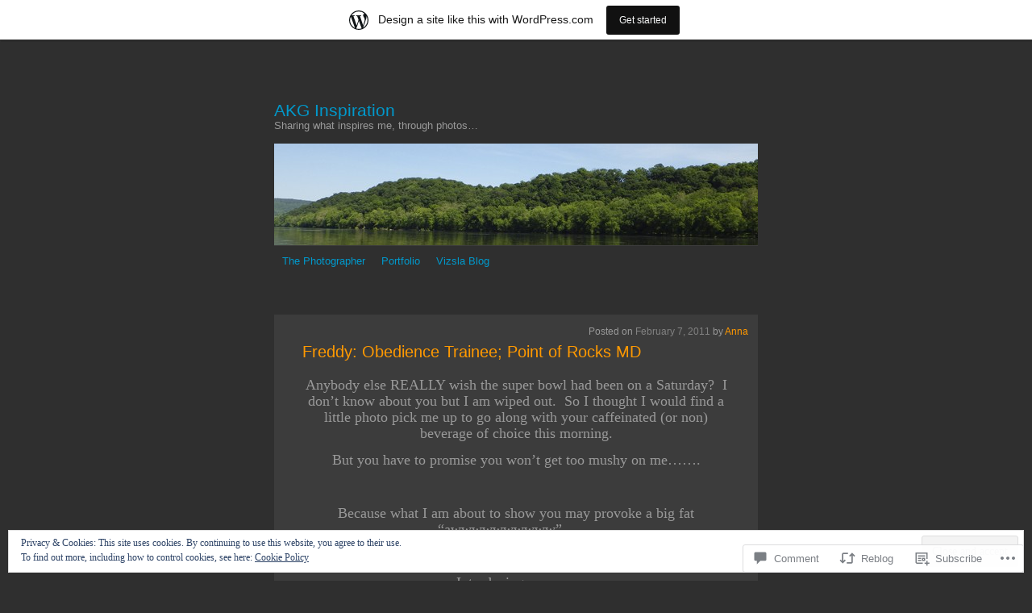

--- FILE ---
content_type: text/html; charset=UTF-8
request_url: https://akgphoto.wordpress.com/2011/02/07/freddy-obedience-trainee-point-of-rocks-md/
body_size: 30769
content:
<!DOCTYPE html>
<html lang="en">
<head>
	<meta charset="UTF-8" />
	<title>Freddy: Obedience Trainee; Point of Rocks MD | AKG Inspiration</title>
	<link rel="profile" href="http://gmpg.org/xfn/11" />
	<link rel="pingback" href="https://akgphoto.wordpress.com/xmlrpc.php" />
	<meta name='robots' content='max-image-preview:large' />
<link rel='dns-prefetch' href='//s0.wp.com' />
<link rel='dns-prefetch' href='//widgets.wp.com' />
<link rel='dns-prefetch' href='//af.pubmine.com' />
<link rel="alternate" type="application/rss+xml" title="AKG Inspiration &raquo; Feed" href="https://akgphoto.wordpress.com/feed/" />
<link rel="alternate" type="application/rss+xml" title="AKG Inspiration &raquo; Comments Feed" href="https://akgphoto.wordpress.com/comments/feed/" />
<link rel="alternate" type="application/rss+xml" title="AKG Inspiration &raquo; Freddy: Obedience Trainee; Point of Rocks&nbsp;MD Comments Feed" href="https://akgphoto.wordpress.com/2011/02/07/freddy-obedience-trainee-point-of-rocks-md/feed/" />
	<script type="text/javascript">
		/* <![CDATA[ */
		function addLoadEvent(func) {
			var oldonload = window.onload;
			if (typeof window.onload != 'function') {
				window.onload = func;
			} else {
				window.onload = function () {
					oldonload();
					func();
				}
			}
		}
		/* ]]> */
	</script>
	<link crossorigin='anonymous' rel='stylesheet' id='all-css-0-1' href='/_static/??-eJx9jtsOgkAMRH/ItRINxgfjtyxQ17LX0C6Ev3cxRuMlvDSZduZMYUqqjUEwCPisksuGAsNEnUFhwFyu0RIqpycQ9MlpQQaW2eG2Zd7Af0CPknRrnxp8jMvosivhARdIp1Jk+VJrSEcW3+CH+rE3LppXwOvBolAwqtEDFOvnZq2LwpUCyQxyQ19aU25gLA9Gu6Qu/lwd66o+7E71vr8D9h15XA==&cssminify=yes' type='text/css' media='all' />
<style id='wp-emoji-styles-inline-css'>

	img.wp-smiley, img.emoji {
		display: inline !important;
		border: none !important;
		box-shadow: none !important;
		height: 1em !important;
		width: 1em !important;
		margin: 0 0.07em !important;
		vertical-align: -0.1em !important;
		background: none !important;
		padding: 0 !important;
	}
/*# sourceURL=wp-emoji-styles-inline-css */
</style>
<link crossorigin='anonymous' rel='stylesheet' id='all-css-2-1' href='/wp-content/plugins/gutenberg-core/v22.2.0/build/styles/block-library/style.css?m=1764855221i&cssminify=yes' type='text/css' media='all' />
<style id='wp-block-library-inline-css'>
.has-text-align-justify {
	text-align:justify;
}
.has-text-align-justify{text-align:justify;}

/*# sourceURL=wp-block-library-inline-css */
</style><style id='global-styles-inline-css'>
:root{--wp--preset--aspect-ratio--square: 1;--wp--preset--aspect-ratio--4-3: 4/3;--wp--preset--aspect-ratio--3-4: 3/4;--wp--preset--aspect-ratio--3-2: 3/2;--wp--preset--aspect-ratio--2-3: 2/3;--wp--preset--aspect-ratio--16-9: 16/9;--wp--preset--aspect-ratio--9-16: 9/16;--wp--preset--color--black: #000000;--wp--preset--color--cyan-bluish-gray: #abb8c3;--wp--preset--color--white: #ffffff;--wp--preset--color--pale-pink: #f78da7;--wp--preset--color--vivid-red: #cf2e2e;--wp--preset--color--luminous-vivid-orange: #ff6900;--wp--preset--color--luminous-vivid-amber: #fcb900;--wp--preset--color--light-green-cyan: #7bdcb5;--wp--preset--color--vivid-green-cyan: #00d084;--wp--preset--color--pale-cyan-blue: #8ed1fc;--wp--preset--color--vivid-cyan-blue: #0693e3;--wp--preset--color--vivid-purple: #9b51e0;--wp--preset--gradient--vivid-cyan-blue-to-vivid-purple: linear-gradient(135deg,rgb(6,147,227) 0%,rgb(155,81,224) 100%);--wp--preset--gradient--light-green-cyan-to-vivid-green-cyan: linear-gradient(135deg,rgb(122,220,180) 0%,rgb(0,208,130) 100%);--wp--preset--gradient--luminous-vivid-amber-to-luminous-vivid-orange: linear-gradient(135deg,rgb(252,185,0) 0%,rgb(255,105,0) 100%);--wp--preset--gradient--luminous-vivid-orange-to-vivid-red: linear-gradient(135deg,rgb(255,105,0) 0%,rgb(207,46,46) 100%);--wp--preset--gradient--very-light-gray-to-cyan-bluish-gray: linear-gradient(135deg,rgb(238,238,238) 0%,rgb(169,184,195) 100%);--wp--preset--gradient--cool-to-warm-spectrum: linear-gradient(135deg,rgb(74,234,220) 0%,rgb(151,120,209) 20%,rgb(207,42,186) 40%,rgb(238,44,130) 60%,rgb(251,105,98) 80%,rgb(254,248,76) 100%);--wp--preset--gradient--blush-light-purple: linear-gradient(135deg,rgb(255,206,236) 0%,rgb(152,150,240) 100%);--wp--preset--gradient--blush-bordeaux: linear-gradient(135deg,rgb(254,205,165) 0%,rgb(254,45,45) 50%,rgb(107,0,62) 100%);--wp--preset--gradient--luminous-dusk: linear-gradient(135deg,rgb(255,203,112) 0%,rgb(199,81,192) 50%,rgb(65,88,208) 100%);--wp--preset--gradient--pale-ocean: linear-gradient(135deg,rgb(255,245,203) 0%,rgb(182,227,212) 50%,rgb(51,167,181) 100%);--wp--preset--gradient--electric-grass: linear-gradient(135deg,rgb(202,248,128) 0%,rgb(113,206,126) 100%);--wp--preset--gradient--midnight: linear-gradient(135deg,rgb(2,3,129) 0%,rgb(40,116,252) 100%);--wp--preset--font-size--small: 13px;--wp--preset--font-size--medium: 20px;--wp--preset--font-size--large: 36px;--wp--preset--font-size--x-large: 42px;--wp--preset--font-family--albert-sans: 'Albert Sans', sans-serif;--wp--preset--font-family--alegreya: Alegreya, serif;--wp--preset--font-family--arvo: Arvo, serif;--wp--preset--font-family--bodoni-moda: 'Bodoni Moda', serif;--wp--preset--font-family--bricolage-grotesque: 'Bricolage Grotesque', sans-serif;--wp--preset--font-family--cabin: Cabin, sans-serif;--wp--preset--font-family--chivo: Chivo, sans-serif;--wp--preset--font-family--commissioner: Commissioner, sans-serif;--wp--preset--font-family--cormorant: Cormorant, serif;--wp--preset--font-family--courier-prime: 'Courier Prime', monospace;--wp--preset--font-family--crimson-pro: 'Crimson Pro', serif;--wp--preset--font-family--dm-mono: 'DM Mono', monospace;--wp--preset--font-family--dm-sans: 'DM Sans', sans-serif;--wp--preset--font-family--dm-serif-display: 'DM Serif Display', serif;--wp--preset--font-family--domine: Domine, serif;--wp--preset--font-family--eb-garamond: 'EB Garamond', serif;--wp--preset--font-family--epilogue: Epilogue, sans-serif;--wp--preset--font-family--fahkwang: Fahkwang, sans-serif;--wp--preset--font-family--figtree: Figtree, sans-serif;--wp--preset--font-family--fira-sans: 'Fira Sans', sans-serif;--wp--preset--font-family--fjalla-one: 'Fjalla One', sans-serif;--wp--preset--font-family--fraunces: Fraunces, serif;--wp--preset--font-family--gabarito: Gabarito, system-ui;--wp--preset--font-family--ibm-plex-mono: 'IBM Plex Mono', monospace;--wp--preset--font-family--ibm-plex-sans: 'IBM Plex Sans', sans-serif;--wp--preset--font-family--ibarra-real-nova: 'Ibarra Real Nova', serif;--wp--preset--font-family--instrument-serif: 'Instrument Serif', serif;--wp--preset--font-family--inter: Inter, sans-serif;--wp--preset--font-family--josefin-sans: 'Josefin Sans', sans-serif;--wp--preset--font-family--jost: Jost, sans-serif;--wp--preset--font-family--libre-baskerville: 'Libre Baskerville', serif;--wp--preset--font-family--libre-franklin: 'Libre Franklin', sans-serif;--wp--preset--font-family--literata: Literata, serif;--wp--preset--font-family--lora: Lora, serif;--wp--preset--font-family--merriweather: Merriweather, serif;--wp--preset--font-family--montserrat: Montserrat, sans-serif;--wp--preset--font-family--newsreader: Newsreader, serif;--wp--preset--font-family--noto-sans-mono: 'Noto Sans Mono', sans-serif;--wp--preset--font-family--nunito: Nunito, sans-serif;--wp--preset--font-family--open-sans: 'Open Sans', sans-serif;--wp--preset--font-family--overpass: Overpass, sans-serif;--wp--preset--font-family--pt-serif: 'PT Serif', serif;--wp--preset--font-family--petrona: Petrona, serif;--wp--preset--font-family--piazzolla: Piazzolla, serif;--wp--preset--font-family--playfair-display: 'Playfair Display', serif;--wp--preset--font-family--plus-jakarta-sans: 'Plus Jakarta Sans', sans-serif;--wp--preset--font-family--poppins: Poppins, sans-serif;--wp--preset--font-family--raleway: Raleway, sans-serif;--wp--preset--font-family--roboto: Roboto, sans-serif;--wp--preset--font-family--roboto-slab: 'Roboto Slab', serif;--wp--preset--font-family--rubik: Rubik, sans-serif;--wp--preset--font-family--rufina: Rufina, serif;--wp--preset--font-family--sora: Sora, sans-serif;--wp--preset--font-family--source-sans-3: 'Source Sans 3', sans-serif;--wp--preset--font-family--source-serif-4: 'Source Serif 4', serif;--wp--preset--font-family--space-mono: 'Space Mono', monospace;--wp--preset--font-family--syne: Syne, sans-serif;--wp--preset--font-family--texturina: Texturina, serif;--wp--preset--font-family--urbanist: Urbanist, sans-serif;--wp--preset--font-family--work-sans: 'Work Sans', sans-serif;--wp--preset--spacing--20: 0.44rem;--wp--preset--spacing--30: 0.67rem;--wp--preset--spacing--40: 1rem;--wp--preset--spacing--50: 1.5rem;--wp--preset--spacing--60: 2.25rem;--wp--preset--spacing--70: 3.38rem;--wp--preset--spacing--80: 5.06rem;--wp--preset--shadow--natural: 6px 6px 9px rgba(0, 0, 0, 0.2);--wp--preset--shadow--deep: 12px 12px 50px rgba(0, 0, 0, 0.4);--wp--preset--shadow--sharp: 6px 6px 0px rgba(0, 0, 0, 0.2);--wp--preset--shadow--outlined: 6px 6px 0px -3px rgb(255, 255, 255), 6px 6px rgb(0, 0, 0);--wp--preset--shadow--crisp: 6px 6px 0px rgb(0, 0, 0);}:where(.is-layout-flex){gap: 0.5em;}:where(.is-layout-grid){gap: 0.5em;}body .is-layout-flex{display: flex;}.is-layout-flex{flex-wrap: wrap;align-items: center;}.is-layout-flex > :is(*, div){margin: 0;}body .is-layout-grid{display: grid;}.is-layout-grid > :is(*, div){margin: 0;}:where(.wp-block-columns.is-layout-flex){gap: 2em;}:where(.wp-block-columns.is-layout-grid){gap: 2em;}:where(.wp-block-post-template.is-layout-flex){gap: 1.25em;}:where(.wp-block-post-template.is-layout-grid){gap: 1.25em;}.has-black-color{color: var(--wp--preset--color--black) !important;}.has-cyan-bluish-gray-color{color: var(--wp--preset--color--cyan-bluish-gray) !important;}.has-white-color{color: var(--wp--preset--color--white) !important;}.has-pale-pink-color{color: var(--wp--preset--color--pale-pink) !important;}.has-vivid-red-color{color: var(--wp--preset--color--vivid-red) !important;}.has-luminous-vivid-orange-color{color: var(--wp--preset--color--luminous-vivid-orange) !important;}.has-luminous-vivid-amber-color{color: var(--wp--preset--color--luminous-vivid-amber) !important;}.has-light-green-cyan-color{color: var(--wp--preset--color--light-green-cyan) !important;}.has-vivid-green-cyan-color{color: var(--wp--preset--color--vivid-green-cyan) !important;}.has-pale-cyan-blue-color{color: var(--wp--preset--color--pale-cyan-blue) !important;}.has-vivid-cyan-blue-color{color: var(--wp--preset--color--vivid-cyan-blue) !important;}.has-vivid-purple-color{color: var(--wp--preset--color--vivid-purple) !important;}.has-black-background-color{background-color: var(--wp--preset--color--black) !important;}.has-cyan-bluish-gray-background-color{background-color: var(--wp--preset--color--cyan-bluish-gray) !important;}.has-white-background-color{background-color: var(--wp--preset--color--white) !important;}.has-pale-pink-background-color{background-color: var(--wp--preset--color--pale-pink) !important;}.has-vivid-red-background-color{background-color: var(--wp--preset--color--vivid-red) !important;}.has-luminous-vivid-orange-background-color{background-color: var(--wp--preset--color--luminous-vivid-orange) !important;}.has-luminous-vivid-amber-background-color{background-color: var(--wp--preset--color--luminous-vivid-amber) !important;}.has-light-green-cyan-background-color{background-color: var(--wp--preset--color--light-green-cyan) !important;}.has-vivid-green-cyan-background-color{background-color: var(--wp--preset--color--vivid-green-cyan) !important;}.has-pale-cyan-blue-background-color{background-color: var(--wp--preset--color--pale-cyan-blue) !important;}.has-vivid-cyan-blue-background-color{background-color: var(--wp--preset--color--vivid-cyan-blue) !important;}.has-vivid-purple-background-color{background-color: var(--wp--preset--color--vivid-purple) !important;}.has-black-border-color{border-color: var(--wp--preset--color--black) !important;}.has-cyan-bluish-gray-border-color{border-color: var(--wp--preset--color--cyan-bluish-gray) !important;}.has-white-border-color{border-color: var(--wp--preset--color--white) !important;}.has-pale-pink-border-color{border-color: var(--wp--preset--color--pale-pink) !important;}.has-vivid-red-border-color{border-color: var(--wp--preset--color--vivid-red) !important;}.has-luminous-vivid-orange-border-color{border-color: var(--wp--preset--color--luminous-vivid-orange) !important;}.has-luminous-vivid-amber-border-color{border-color: var(--wp--preset--color--luminous-vivid-amber) !important;}.has-light-green-cyan-border-color{border-color: var(--wp--preset--color--light-green-cyan) !important;}.has-vivid-green-cyan-border-color{border-color: var(--wp--preset--color--vivid-green-cyan) !important;}.has-pale-cyan-blue-border-color{border-color: var(--wp--preset--color--pale-cyan-blue) !important;}.has-vivid-cyan-blue-border-color{border-color: var(--wp--preset--color--vivid-cyan-blue) !important;}.has-vivid-purple-border-color{border-color: var(--wp--preset--color--vivid-purple) !important;}.has-vivid-cyan-blue-to-vivid-purple-gradient-background{background: var(--wp--preset--gradient--vivid-cyan-blue-to-vivid-purple) !important;}.has-light-green-cyan-to-vivid-green-cyan-gradient-background{background: var(--wp--preset--gradient--light-green-cyan-to-vivid-green-cyan) !important;}.has-luminous-vivid-amber-to-luminous-vivid-orange-gradient-background{background: var(--wp--preset--gradient--luminous-vivid-amber-to-luminous-vivid-orange) !important;}.has-luminous-vivid-orange-to-vivid-red-gradient-background{background: var(--wp--preset--gradient--luminous-vivid-orange-to-vivid-red) !important;}.has-very-light-gray-to-cyan-bluish-gray-gradient-background{background: var(--wp--preset--gradient--very-light-gray-to-cyan-bluish-gray) !important;}.has-cool-to-warm-spectrum-gradient-background{background: var(--wp--preset--gradient--cool-to-warm-spectrum) !important;}.has-blush-light-purple-gradient-background{background: var(--wp--preset--gradient--blush-light-purple) !important;}.has-blush-bordeaux-gradient-background{background: var(--wp--preset--gradient--blush-bordeaux) !important;}.has-luminous-dusk-gradient-background{background: var(--wp--preset--gradient--luminous-dusk) !important;}.has-pale-ocean-gradient-background{background: var(--wp--preset--gradient--pale-ocean) !important;}.has-electric-grass-gradient-background{background: var(--wp--preset--gradient--electric-grass) !important;}.has-midnight-gradient-background{background: var(--wp--preset--gradient--midnight) !important;}.has-small-font-size{font-size: var(--wp--preset--font-size--small) !important;}.has-medium-font-size{font-size: var(--wp--preset--font-size--medium) !important;}.has-large-font-size{font-size: var(--wp--preset--font-size--large) !important;}.has-x-large-font-size{font-size: var(--wp--preset--font-size--x-large) !important;}.has-albert-sans-font-family{font-family: var(--wp--preset--font-family--albert-sans) !important;}.has-alegreya-font-family{font-family: var(--wp--preset--font-family--alegreya) !important;}.has-arvo-font-family{font-family: var(--wp--preset--font-family--arvo) !important;}.has-bodoni-moda-font-family{font-family: var(--wp--preset--font-family--bodoni-moda) !important;}.has-bricolage-grotesque-font-family{font-family: var(--wp--preset--font-family--bricolage-grotesque) !important;}.has-cabin-font-family{font-family: var(--wp--preset--font-family--cabin) !important;}.has-chivo-font-family{font-family: var(--wp--preset--font-family--chivo) !important;}.has-commissioner-font-family{font-family: var(--wp--preset--font-family--commissioner) !important;}.has-cormorant-font-family{font-family: var(--wp--preset--font-family--cormorant) !important;}.has-courier-prime-font-family{font-family: var(--wp--preset--font-family--courier-prime) !important;}.has-crimson-pro-font-family{font-family: var(--wp--preset--font-family--crimson-pro) !important;}.has-dm-mono-font-family{font-family: var(--wp--preset--font-family--dm-mono) !important;}.has-dm-sans-font-family{font-family: var(--wp--preset--font-family--dm-sans) !important;}.has-dm-serif-display-font-family{font-family: var(--wp--preset--font-family--dm-serif-display) !important;}.has-domine-font-family{font-family: var(--wp--preset--font-family--domine) !important;}.has-eb-garamond-font-family{font-family: var(--wp--preset--font-family--eb-garamond) !important;}.has-epilogue-font-family{font-family: var(--wp--preset--font-family--epilogue) !important;}.has-fahkwang-font-family{font-family: var(--wp--preset--font-family--fahkwang) !important;}.has-figtree-font-family{font-family: var(--wp--preset--font-family--figtree) !important;}.has-fira-sans-font-family{font-family: var(--wp--preset--font-family--fira-sans) !important;}.has-fjalla-one-font-family{font-family: var(--wp--preset--font-family--fjalla-one) !important;}.has-fraunces-font-family{font-family: var(--wp--preset--font-family--fraunces) !important;}.has-gabarito-font-family{font-family: var(--wp--preset--font-family--gabarito) !important;}.has-ibm-plex-mono-font-family{font-family: var(--wp--preset--font-family--ibm-plex-mono) !important;}.has-ibm-plex-sans-font-family{font-family: var(--wp--preset--font-family--ibm-plex-sans) !important;}.has-ibarra-real-nova-font-family{font-family: var(--wp--preset--font-family--ibarra-real-nova) !important;}.has-instrument-serif-font-family{font-family: var(--wp--preset--font-family--instrument-serif) !important;}.has-inter-font-family{font-family: var(--wp--preset--font-family--inter) !important;}.has-josefin-sans-font-family{font-family: var(--wp--preset--font-family--josefin-sans) !important;}.has-jost-font-family{font-family: var(--wp--preset--font-family--jost) !important;}.has-libre-baskerville-font-family{font-family: var(--wp--preset--font-family--libre-baskerville) !important;}.has-libre-franklin-font-family{font-family: var(--wp--preset--font-family--libre-franklin) !important;}.has-literata-font-family{font-family: var(--wp--preset--font-family--literata) !important;}.has-lora-font-family{font-family: var(--wp--preset--font-family--lora) !important;}.has-merriweather-font-family{font-family: var(--wp--preset--font-family--merriweather) !important;}.has-montserrat-font-family{font-family: var(--wp--preset--font-family--montserrat) !important;}.has-newsreader-font-family{font-family: var(--wp--preset--font-family--newsreader) !important;}.has-noto-sans-mono-font-family{font-family: var(--wp--preset--font-family--noto-sans-mono) !important;}.has-nunito-font-family{font-family: var(--wp--preset--font-family--nunito) !important;}.has-open-sans-font-family{font-family: var(--wp--preset--font-family--open-sans) !important;}.has-overpass-font-family{font-family: var(--wp--preset--font-family--overpass) !important;}.has-pt-serif-font-family{font-family: var(--wp--preset--font-family--pt-serif) !important;}.has-petrona-font-family{font-family: var(--wp--preset--font-family--petrona) !important;}.has-piazzolla-font-family{font-family: var(--wp--preset--font-family--piazzolla) !important;}.has-playfair-display-font-family{font-family: var(--wp--preset--font-family--playfair-display) !important;}.has-plus-jakarta-sans-font-family{font-family: var(--wp--preset--font-family--plus-jakarta-sans) !important;}.has-poppins-font-family{font-family: var(--wp--preset--font-family--poppins) !important;}.has-raleway-font-family{font-family: var(--wp--preset--font-family--raleway) !important;}.has-roboto-font-family{font-family: var(--wp--preset--font-family--roboto) !important;}.has-roboto-slab-font-family{font-family: var(--wp--preset--font-family--roboto-slab) !important;}.has-rubik-font-family{font-family: var(--wp--preset--font-family--rubik) !important;}.has-rufina-font-family{font-family: var(--wp--preset--font-family--rufina) !important;}.has-sora-font-family{font-family: var(--wp--preset--font-family--sora) !important;}.has-source-sans-3-font-family{font-family: var(--wp--preset--font-family--source-sans-3) !important;}.has-source-serif-4-font-family{font-family: var(--wp--preset--font-family--source-serif-4) !important;}.has-space-mono-font-family{font-family: var(--wp--preset--font-family--space-mono) !important;}.has-syne-font-family{font-family: var(--wp--preset--font-family--syne) !important;}.has-texturina-font-family{font-family: var(--wp--preset--font-family--texturina) !important;}.has-urbanist-font-family{font-family: var(--wp--preset--font-family--urbanist) !important;}.has-work-sans-font-family{font-family: var(--wp--preset--font-family--work-sans) !important;}
/*# sourceURL=global-styles-inline-css */
</style>

<style id='classic-theme-styles-inline-css'>
/*! This file is auto-generated */
.wp-block-button__link{color:#fff;background-color:#32373c;border-radius:9999px;box-shadow:none;text-decoration:none;padding:calc(.667em + 2px) calc(1.333em + 2px);font-size:1.125em}.wp-block-file__button{background:#32373c;color:#fff;text-decoration:none}
/*# sourceURL=/wp-includes/css/classic-themes.min.css */
</style>
<link crossorigin='anonymous' rel='stylesheet' id='all-css-4-1' href='/_static/??-eJx9jskOwjAMRH+IYPblgPgUlMWClDqJYqf9fVxVXABxseSZefbAWIzPSTAJUDOlb/eYGHyuqDoVK6AJwhAt9kgaW3rmBfzGxqKMca5UZDY6KTYy8lCQ/3EdSrH+aVSaT8wGUM7pbd4GTCFXsE0yWZHovzDg6sG12AcYsDp9reLUmT/3qcyVLuvj4bRd7fbnTfcCmvdj7g==&cssminify=yes' type='text/css' media='all' />
<link rel='stylesheet' id='verbum-gutenberg-css-css' href='https://widgets.wp.com/verbum-block-editor/block-editor.css?ver=1738686361' media='all' />
<link crossorigin='anonymous' rel='stylesheet' id='all-css-6-1' href='/_static/??-eJx9jMEOgjAQRH/IuiEQlQPxW6BZaqXtNuwWwt+73CQYb/MmbwbWbCwlwSQgL4zIkMsAC7HQBCxbwKtlvsBvT1YtNm1hCGQnPrmxmByK84lhRnWcRgdqfeG/kUMy+tyLp3QAM4bez/v0Gbvq3lS3tq6bx/sDqfhNxA==&cssminify=yes' type='text/css' media='all' />
<link crossorigin='anonymous' rel='stylesheet' id='print-css-7-1' href='/wp-content/mu-plugins/global-print/global-print.css?m=1465851035i&cssminify=yes' type='text/css' media='print' />
<style id='jetpack-global-styles-frontend-style-inline-css'>
:root { --font-headings: unset; --font-base: unset; --font-headings-default: -apple-system,BlinkMacSystemFont,"Segoe UI",Roboto,Oxygen-Sans,Ubuntu,Cantarell,"Helvetica Neue",sans-serif; --font-base-default: -apple-system,BlinkMacSystemFont,"Segoe UI",Roboto,Oxygen-Sans,Ubuntu,Cantarell,"Helvetica Neue",sans-serif;}
/*# sourceURL=jetpack-global-styles-frontend-style-inline-css */
</style>
<link crossorigin='anonymous' rel='stylesheet' id='all-css-10-1' href='/_static/??-eJyNjcEKwjAQRH/IuFRT6kX8FNkmS5K6yQY3Qfx7bfEiXrwM82B4A49qnJRGpUHupnIPqSgs1Cq624chi6zhO5OCRryTR++fW00l7J3qDv43XVNxoOISsmEJol/wY2uR8vs3WggsM/I6uOTzMI3Hw8lOg11eUT1JKA==&cssminify=yes' type='text/css' media='all' />
<script type="text/javascript" id="jetpack_related-posts-js-extra">
/* <![CDATA[ */
var related_posts_js_options = {"post_heading":"h4"};
//# sourceURL=jetpack_related-posts-js-extra
/* ]]> */
</script>
<script type="text/javascript" id="wpcom-actionbar-placeholder-js-extra">
/* <![CDATA[ */
var actionbardata = {"siteID":"10645902","postID":"513","siteURL":"https://akgphoto.wordpress.com","xhrURL":"https://akgphoto.wordpress.com/wp-admin/admin-ajax.php","nonce":"4da4b0dc14","isLoggedIn":"","statusMessage":"","subsEmailDefault":"instantly","proxyScriptUrl":"https://s0.wp.com/wp-content/js/wpcom-proxy-request.js?m=1513050504i&amp;ver=20211021","shortlink":"https://wp.me/pIFu6-8h","i18n":{"followedText":"New posts from this site will now appear in your \u003Ca href=\"https://wordpress.com/reader\"\u003EReader\u003C/a\u003E","foldBar":"Collapse this bar","unfoldBar":"Expand this bar","shortLinkCopied":"Shortlink copied to clipboard."}};
//# sourceURL=wpcom-actionbar-placeholder-js-extra
/* ]]> */
</script>
<script type="text/javascript" id="jetpack-mu-wpcom-settings-js-before">
/* <![CDATA[ */
var JETPACK_MU_WPCOM_SETTINGS = {"assetsUrl":"https://s0.wp.com/wp-content/mu-plugins/jetpack-mu-wpcom-plugin/moon/jetpack_vendor/automattic/jetpack-mu-wpcom/src/build/"};
//# sourceURL=jetpack-mu-wpcom-settings-js-before
/* ]]> */
</script>
<script crossorigin='anonymous' type='text/javascript'  src='/_static/??-eJxdjd0KwjAMhV/ILHNQvRIfRbq2jNY2CU236du7gYh6dfg4f7gKOKYWqGGZQfI8RVJMoYl19zdjYSa8RXI4zjF7rCHbFjwIa9Nf6kqkLukBv4bTlskNpPLj+e+NmafP7crVW6/gslUNuhddEVyGXYCYYPJSt4lruRzPxvT9aRhMegHKMEgx'></script>
<script type="text/javascript" id="rlt-proxy-js-after">
/* <![CDATA[ */
	rltInitialize( {"token":null,"iframeOrigins":["https:\/\/widgets.wp.com"]} );
//# sourceURL=rlt-proxy-js-after
/* ]]> */
</script>
<link rel="EditURI" type="application/rsd+xml" title="RSD" href="https://akgphoto.wordpress.com/xmlrpc.php?rsd" />
<meta name="generator" content="WordPress.com" />
<link rel="canonical" href="https://akgphoto.wordpress.com/2011/02/07/freddy-obedience-trainee-point-of-rocks-md/" />
<link rel='shortlink' href='https://wp.me/pIFu6-8h' />
<link rel="alternate" type="application/json+oembed" href="https://public-api.wordpress.com/oembed/?format=json&amp;url=https%3A%2F%2Fakgphoto.wordpress.com%2F2011%2F02%2F07%2Ffreddy-obedience-trainee-point-of-rocks-md%2F&amp;for=wpcom-auto-discovery" /><link rel="alternate" type="application/xml+oembed" href="https://public-api.wordpress.com/oembed/?format=xml&amp;url=https%3A%2F%2Fakgphoto.wordpress.com%2F2011%2F02%2F07%2Ffreddy-obedience-trainee-point-of-rocks-md%2F&amp;for=wpcom-auto-discovery" />
<!-- Jetpack Open Graph Tags -->
<meta property="og:type" content="article" />
<meta property="og:title" content="Freddy: Obedience Trainee; Point of Rocks MD" />
<meta property="og:url" content="https://akgphoto.wordpress.com/2011/02/07/freddy-obedience-trainee-point-of-rocks-md/" />
<meta property="og:description" content="Anybody else REALLY wish the super bowl had been on a Saturday?  I don&#8217;t know about you but I am wiped out.  So I thought I would find a little photo pick me up to go along with your caffeina…" />
<meta property="article:published_time" content="2011-02-07T13:39:08+00:00" />
<meta property="article:modified_time" content="2011-02-07T13:39:08+00:00" />
<meta property="og:site_name" content="AKG Inspiration" />
<meta property="og:image" content="https://akgphoto.wordpress.com/wp-content/uploads/2011/02/freddy_7697-copy.jpg" />
<meta property="og:image:width" content="400" />
<meta property="og:image:height" content="600" />
<meta property="og:image:alt" content="" />
<meta property="og:locale" content="en_US" />
<meta property="fb:app_id" content="249643311490" />
<meta property="article:publisher" content="https://www.facebook.com/WordPresscom" />
<meta name="twitter:text:title" content="Freddy: Obedience Trainee; Point of Rocks&nbsp;MD" />
<meta name="twitter:image" content="https://akgphoto.wordpress.com/wp-content/uploads/2011/02/freddy_7697-copy.jpg?w=640" />
<meta name="twitter:card" content="summary_large_image" />

<!-- End Jetpack Open Graph Tags -->
<link rel="shortcut icon" type="image/x-icon" href="https://secure.gravatar.com/blavatar/73cdb5e62eb6c397263f9752735dbe860d08a8953efdff0d1ab55d4504e8a164?s=32" sizes="16x16" />
<link rel="icon" type="image/x-icon" href="https://secure.gravatar.com/blavatar/73cdb5e62eb6c397263f9752735dbe860d08a8953efdff0d1ab55d4504e8a164?s=32" sizes="16x16" />
<link rel="apple-touch-icon" href="https://secure.gravatar.com/blavatar/73cdb5e62eb6c397263f9752735dbe860d08a8953efdff0d1ab55d4504e8a164?s=114" />
<link rel='openid.server' href='https://akgphoto.wordpress.com/?openidserver=1' />
<link rel='openid.delegate' href='https://akgphoto.wordpress.com/' />
<link rel="search" type="application/opensearchdescription+xml" href="https://akgphoto.wordpress.com/osd.xml" title="AKG Inspiration" />
<link rel="search" type="application/opensearchdescription+xml" href="https://s1.wp.com/opensearch.xml" title="WordPress.com" />
<meta name="description" content="Anybody else REALLY wish the super bowl had been on a Saturday?  I don&#039;t know about you but I am wiped out.  So I thought I would find a little photo pick me up to go along with your caffeinated (or non) beverage of choice this morning. But you have to promise you won&#039;t get&hellip;" />
<script type="text/javascript">
/* <![CDATA[ */
var wa_client = {}; wa_client.cmd = []; wa_client.config = { 'blog_id': 10645902, 'blog_language': 'en', 'is_wordads': false, 'hosting_type': 0, 'afp_account_id': null, 'afp_host_id': 5038568878849053, 'theme': 'pub/vostok', '_': { 'title': 'Advertisement', 'privacy_settings': 'Privacy Settings' }, 'formats': [ 'inline', 'belowpost', 'bottom_sticky', 'sidebar_sticky_right', 'sidebar', 'gutenberg_rectangle', 'gutenberg_leaderboard', 'gutenberg_mobile_leaderboard', 'gutenberg_skyscraper' ] };
/* ]]> */
</script>
		<script type="text/javascript">

			window.doNotSellCallback = function() {

				var linkElements = [
					'a[href="https://wordpress.com/?ref=footer_blog"]',
					'a[href="https://wordpress.com/?ref=footer_website"]',
					'a[href="https://wordpress.com/?ref=vertical_footer"]',
					'a[href^="https://wordpress.com/?ref=footer_segment_"]',
				].join(',');

				var dnsLink = document.createElement( 'a' );
				dnsLink.href = 'https://wordpress.com/advertising-program-optout/';
				dnsLink.classList.add( 'do-not-sell-link' );
				dnsLink.rel = 'nofollow';
				dnsLink.style.marginLeft = '0.5em';
				dnsLink.textContent = 'Do Not Sell or Share My Personal Information';

				var creditLinks = document.querySelectorAll( linkElements );

				if ( 0 === creditLinks.length ) {
					return false;
				}

				Array.prototype.forEach.call( creditLinks, function( el ) {
					el.insertAdjacentElement( 'afterend', dnsLink );
				});

				return true;
			};

		</script>
		<script type="text/javascript">
	window.google_analytics_uacct = "UA-52447-2";
</script>

<script type="text/javascript">
	var _gaq = _gaq || [];
	_gaq.push(['_setAccount', 'UA-52447-2']);
	_gaq.push(['_gat._anonymizeIp']);
	_gaq.push(['_setDomainName', 'wordpress.com']);
	_gaq.push(['_initData']);
	_gaq.push(['_trackPageview']);

	(function() {
		var ga = document.createElement('script'); ga.type = 'text/javascript'; ga.async = true;
		ga.src = ('https:' == document.location.protocol ? 'https://ssl' : 'http://www') + '.google-analytics.com/ga.js';
		(document.getElementsByTagName('head')[0] || document.getElementsByTagName('body')[0]).appendChild(ga);
	})();
</script>
<link crossorigin='anonymous' rel='stylesheet' id='all-css-0-3' href='/_static/??-eJyVjkEKwkAMRS9kG2rR4kI8irTpIGknyTCZ0OtXsRXc6fJ9Ho8PS6pQpQQpwF6l6A8SgymU1OO8MbCqwJ0EYYiKs4EtlEKu0ewAvxdYR4/BAPusbiF+pH34N/i+5BRHMB8MM6VC+pS/qGaSV/nG16Y7tZfu3DbHaQXdH15M&cssminify=yes' type='text/css' media='all' />
</head>

<body class="wp-singular post-template-default single single-post postid-513 single-format-standard wp-theme-pubtwentyten wp-child-theme-pubvostok customizer-styles-applied single-author jetpack-reblog-enabled has-marketing-bar has-marketing-bar-theme-vostok">
<div id="wrapper" class="hfeed">
	<div id="header">
		<div id="masthead">
			<div id="branding" role="banner">
								<div id="site-title">
					<span>
						<a href="https://akgphoto.wordpress.com/" title="AKG Inspiration" rel="home">AKG Inspiration</a>
					</span>
				</div>
				<div id="site-description">Sharing what inspires me, through photos&#8230;</div>

														<img src="https://akgphoto.wordpress.com/wp-content/uploads/2012/05/cropped-imgp0065fin-copy.jpg" width="600" height="126" alt="" />
												</div><!-- #branding -->

			<div id="access" role="navigation">
				<div class="skip-link screen-reader-text"><a href="#content" title="Skip to content">Skip to content</a></div>
								<div class="menu-header"><ul id="menu-akg-inspiration-home" class="menu"><li id="menu-item-789" class="menu-item menu-item-type-post_type menu-item-object-page menu-item-has-children menu-item-789"><a href="https://akgphoto.wordpress.com/about/">The Photographer</a>
<ul class="sub-menu">
	<li id="menu-item-791" class="menu-item menu-item-type-custom menu-item-object-custom menu-item-791"><a href="http://www.akginspiration.com">Main Page</a></li>
	<li id="menu-item-1183" class="menu-item menu-item-type-custom menu-item-object-custom menu-item-1183"><a href="http://www.akginspiration.com/contact.html">Contact</a></li>
</ul>
</li>
<li id="menu-item-790" class="menu-item menu-item-type-custom menu-item-object-custom menu-item-790"><a href="http://akginspiration.smugmug.com/">Portfolio</a></li>
<li id="menu-item-792" class="menu-item menu-item-type-custom menu-item-object-custom menu-item-792"><a href="http://akgvizslainspiration.wordpress.com/">Vizsla Blog</a></li>
</ul></div>							</div><!-- #access -->
		</div><!-- #masthead -->
	</div><!-- #header -->

	<div id="main">

		<div id="container">
			<div id="content" role="main">

			

				<div id="nav-above" class="navigation">
					<div class="nav-previous"><a href="https://akgphoto.wordpress.com/2011/02/05/thinking-of-spring/" rel="prev"><span class="meta-nav">&larr;</span> 52 Weeks of Photos: Week&nbsp;5</a></div>
					<div class="nav-next"><a href="https://akgphoto.wordpress.com/2011/02/11/foodie-friday-kitchen-treats/" rel="next">Foodie Friday: kitchen&nbsp;treats <span class="meta-nav">&rarr;</span></a></div>
				</div><!-- #nav-above -->

				<div id="post-513" class="post-513 post type-post status-publish format-standard hentry category-animals category-photography category-random-bits tag-akg-inspiration tag-beagle tag-braveheart-kennels tag-canon-7d tag-dog tag-dog-training tag-jack-russel-terrier tag-pet tag-photography tag-point-of-rocks tag-snow tag-winter">
											<h2 class="entry-title"><a href="https://akgphoto.wordpress.com/2011/02/07/freddy-obedience-trainee-point-of-rocks-md/" rel="bookmark">Freddy: Obedience Trainee; Point of Rocks&nbsp;MD</a></h2>					
					<div class="entry-meta">
						<span class="meta-prep meta-prep-author">Posted on</span> <a href="https://akgphoto.wordpress.com/2011/02/07/freddy-obedience-trainee-point-of-rocks-md/" title="8:39 am" rel="bookmark"><span class="entry-date">February 7, 2011</span></a> <span class="meta-sep">by</span> <span class="author vcard"><a class="url fn n" href="https://akgphoto.wordpress.com/author/akginspiration/" title="View all posts by Anna">Anna</a></span>					</div><!-- .entry-meta -->

					<div class="entry-content">
						<p style="text-align:center;"><span style="font-family:'Gill Sans';font-size:large;"><span style="font-size:18px;">Anybody else REALLY wish the super bowl had been on a Saturday?  I don&#8217;t know about you but I am wiped out.  So I thought I would find a little photo pick me up to go along with your caffeinated (or non) beverage of choice this morning.</span></span></p>
<p style="text-align:center;"><span style="font-family:'Gill Sans';font-size:large;"><span style="font-size:18px;">But you have to promise you won&#8217;t get too mushy on me&#8230;&#8230;.</span></span></p>
<p style="text-align:center;"><span style="font-family:'Gill Sans';font-size:large;"><span style="font-size:18px;"><br />
</span></span></p>
<p style="text-align:center;"><span style="font-family:'Gill Sans';font-size:large;"><span style="font-size:18px;">Because what I am about to show you may provoke a big fat &#8220;awwwwwwwwww&#8221;&#8230;&#8230;.</span></span></p>
<p style="text-align:center;"><span style="font-family:'Gill Sans';font-size:large;"><span style="font-size:18px;"><br />
</span></span></p>
<p style="text-align:center;"><span style="font-family:'Gill Sans';font-size:large;"><span style="font-size:18px;">Introducing&#8230;&#8230;&#8230;..</span></span></p>
<p><span style="color:#ff0000;"><br />
</span></p>
<p><a href="https://akgphoto.wordpress.com/wp-content/uploads/2011/02/freddy_7697-copy.jpg"><img data-attachment-id="514" data-permalink="https://akgphoto.wordpress.com/2011/02/07/freddy-obedience-trainee-point-of-rocks-md/freddy_7697-copy/" data-orig-file="https://akgphoto.wordpress.com/wp-content/uploads/2011/02/freddy_7697-copy.jpg" data-orig-size="400,600" data-comments-opened="1" data-image-meta="{&quot;aperture&quot;:&quot;9&quot;,&quot;credit&quot;:&quot;&quot;,&quot;camera&quot;:&quot;Canon EOS DIGITAL REBEL XT&quot;,&quot;caption&quot;:&quot;&quot;,&quot;created_timestamp&quot;:&quot;1296144858&quot;,&quot;copyright&quot;:&quot;&quot;,&quot;focal_length&quot;:&quot;20&quot;,&quot;iso&quot;:&quot;100&quot;,&quot;shutter_speed&quot;:&quot;0.005&quot;,&quot;title&quot;:&quot;&quot;}" data-image-title="freddy_7697 copy" data-image-description="" data-image-caption="" data-medium-file="https://akgphoto.wordpress.com/wp-content/uploads/2011/02/freddy_7697-copy.jpg?w=400" data-large-file="https://akgphoto.wordpress.com/wp-content/uploads/2011/02/freddy_7697-copy.jpg?w=400" class="aligncenter size-full wp-image-514" title="freddy_7697 copy" src="https://akgphoto.wordpress.com/wp-content/uploads/2011/02/freddy_7697-copy.jpg?w=520" alt=""   srcset="https://akgphoto.wordpress.com/wp-content/uploads/2011/02/freddy_7697-copy.jpg 400w, https://akgphoto.wordpress.com/wp-content/uploads/2011/02/freddy_7697-copy.jpg?w=100&amp;h=150 100w" sizes="(max-width: 400px) 100vw, 400px" /></a></p>
<p style="text-align:center;"><strong><span style="font-family:'Gill Sans';font-size:large;"><span style="font-size:18px;">&#8220;Freddy&#8221;</span></span></strong></p>
<p style="text-align:center;"><span style="font-family:'Gill Sans';font-size:large;"><span style="font-size:18px;">A Beagle/Jack Russel Terrier mix.  He came to </span></span><a href="http://braveheart-kennels.com" target="_blank"><span style="font-family:'Gill Sans';font-size:large;"><span style="font-size:18px;">Braveheart Kennels </span></span></a><span style="font-family:'Gill Sans';font-size:large;"><span style="font-size:18px;">for training.  He mainly came to us because his owners were concerned due to him using his teeth inappropriately, and they have kids.  But all this cute ball of energy needed was a little guidance and leadership.  He took to training REALLY well and is now quite the model student, calm and responsive.  I took him out in the snow one day and he had me cracking up as I attempted to capture his antics with my camera.  Sadly I don&#8217;t have many good shots of him, but will keep them as a record for that day. (He was a contributing factor to me thinking more about getting a camera that can better handle all the dog shooting I do)  I thought he might not like the snow due to him being small, but he LOVED it.  It brought out the terrier side of him as he ran around and investigated my footprints/boot holes.  He would tear off across the snow, but would bust through the snow every couple bounds so he then would attack the snow. it was pretty hilarious to watch.  He has since gone home, but hopefully we&#8217;ll see him back for boarding and I can (hopefully) get better pics of him with my new </span></span><a title="Test Run: Canon EOS 7D" href="https://akgphoto.wordpress.com/2011/02/04/test-run-canon-eos-7d/" target="_blank"><span style="font-family:'Gill Sans';font-size:large;"><span style="font-size:18px;">Canon 7D</span></span></a><span style="font-family:'Gill Sans';font-size:large;"><span style="font-size:18px;">.</span></span></p>
<p style="text-align:center;"><span style="font-family:'Gill Sans';font-size:large;"><span style="font-size:18px;">Anyway, hopefully Freddy&#8217;s cute mug brightened up this (most likely) dragtastic Monday.</span></span></p>
<p style="text-align:center;"><span style="font-family:'Gill Sans';font-size:large;"><span style="font-size:18px;">Happy Monday!</span></span></p>
<p style="text-align:center;"><span style="font-family:'Gill Sans';font-size:large;"><span style="font-size:18px;"><br />
</span></span></p>
<p style="text-align:center;"><del><span style="font-family:'Gill Sans';font-size:large;"><span style="font-size:18px;">(I&#8217;m breaking so many grammatical rules in my posts&#8230; I should be bothered by that right?)</span></span></del></p>
<p style="text-align:center;"><span style="font-family:'Gill Sans';font-size:large;"><span style="font-size:18px;">(PS. does anyone else ever have trouble linking words in their wordpress posts? It often will glitch with the link window when I try and paste it into the field.  And it will instead post the actual address in my post&#8230; weird)</span></span></p>
<div id="atatags-370373-696d7c729df2d">
		<script type="text/javascript">
			__ATA = window.__ATA || {};
			__ATA.cmd = window.__ATA.cmd || [];
			__ATA.cmd.push(function() {
				__ATA.initVideoSlot('atatags-370373-696d7c729df2d', {
					sectionId: '370373',
					format: 'inread'
				});
			});
		</script>
	</div><span id="wordads-inline-marker" style="display: none;"></span><div id="jp-post-flair" class="sharedaddy sd-like-enabled sd-sharing-enabled"><div class="sharedaddy sd-sharing-enabled"><div class="robots-nocontent sd-block sd-social sd-social-icon-text sd-sharing"><h3 class="sd-title">Share this:</h3><div class="sd-content"><ul><li class="share-facebook"><a rel="nofollow noopener noreferrer"
				data-shared="sharing-facebook-513"
				class="share-facebook sd-button share-icon"
				href="https://akgphoto.wordpress.com/2011/02/07/freddy-obedience-trainee-point-of-rocks-md/?share=facebook"
				target="_blank"
				aria-labelledby="sharing-facebook-513"
				>
				<span id="sharing-facebook-513" hidden>Share on Facebook (Opens in new window)</span>
				<span>Facebook</span>
			</a></li><li class="share-email"><a rel="nofollow noopener noreferrer"
				data-shared="sharing-email-513"
				class="share-email sd-button share-icon"
				href="mailto:?subject=%5BShared%20Post%5D%20Freddy%3A%20Obedience%20Trainee%3B%20Point%20of%20Rocks%20MD&#038;body=https%3A%2F%2Fakgphoto.wordpress.com%2F2011%2F02%2F07%2Ffreddy-obedience-trainee-point-of-rocks-md%2F&#038;share=email"
				target="_blank"
				aria-labelledby="sharing-email-513"
				data-email-share-error-title="Do you have email set up?" data-email-share-error-text="If you&#039;re having problems sharing via email, you might not have email set up for your browser. You may need to create a new email yourself." data-email-share-nonce="38406ce827" data-email-share-track-url="https://akgphoto.wordpress.com/2011/02/07/freddy-obedience-trainee-point-of-rocks-md/?share=email">
				<span id="sharing-email-513" hidden>Email a link to a friend (Opens in new window)</span>
				<span>Email</span>
			</a></li><li class="share-twitter"><a rel="nofollow noopener noreferrer"
				data-shared="sharing-twitter-513"
				class="share-twitter sd-button share-icon"
				href="https://akgphoto.wordpress.com/2011/02/07/freddy-obedience-trainee-point-of-rocks-md/?share=twitter"
				target="_blank"
				aria-labelledby="sharing-twitter-513"
				>
				<span id="sharing-twitter-513" hidden>Share on X (Opens in new window)</span>
				<span>X</span>
			</a></li><li class="share-end"></li></ul></div></div></div><div class='sharedaddy sd-block sd-like jetpack-likes-widget-wrapper jetpack-likes-widget-unloaded' id='like-post-wrapper-10645902-513-696d7c729e69f' data-src='//widgets.wp.com/likes/index.html?ver=20260119#blog_id=10645902&amp;post_id=513&amp;origin=akgphoto.wordpress.com&amp;obj_id=10645902-513-696d7c729e69f' data-name='like-post-frame-10645902-513-696d7c729e69f' data-title='Like or Reblog'><div class='likes-widget-placeholder post-likes-widget-placeholder' style='height: 55px;'><span class='button'><span>Like</span></span> <span class='loading'>Loading...</span></div><span class='sd-text-color'></span><a class='sd-link-color'></a></div>
<div id='jp-relatedposts' class='jp-relatedposts' >
	<h3 class="jp-relatedposts-headline"><em>Related</em></h3>
</div></div>											</div><!-- .entry-content -->

							<div id="entry-author-info">
						<div id="author-avatar">
							<img referrerpolicy="no-referrer" alt='Unknown&#039;s avatar' src='https://1.gravatar.com/avatar/4f492028480ac975ac3f4d19f98980c497604609dfeabf8ea55cc791093e23bc?s=60&#038;d=identicon&#038;r=G' srcset='https://1.gravatar.com/avatar/4f492028480ac975ac3f4d19f98980c497604609dfeabf8ea55cc791093e23bc?s=60&#038;d=identicon&#038;r=G 1x, https://1.gravatar.com/avatar/4f492028480ac975ac3f4d19f98980c497604609dfeabf8ea55cc791093e23bc?s=90&#038;d=identicon&#038;r=G 1.5x, https://1.gravatar.com/avatar/4f492028480ac975ac3f4d19f98980c497604609dfeabf8ea55cc791093e23bc?s=120&#038;d=identicon&#038;r=G 2x, https://1.gravatar.com/avatar/4f492028480ac975ac3f4d19f98980c497604609dfeabf8ea55cc791093e23bc?s=180&#038;d=identicon&#038;r=G 3x, https://1.gravatar.com/avatar/4f492028480ac975ac3f4d19f98980c497604609dfeabf8ea55cc791093e23bc?s=240&#038;d=identicon&#038;r=G 4x' class='avatar avatar-60' height='60' width='60' decoding='async' />						</div><!-- #author-avatar -->
						<div id="author-description">
							<h2>
							About Anna							</h2>
							I am a native of Virginia but recently relocated to Maryland  I often feel I am simply a visitor... here to take note of little things people often pass by... I enjoy photography, family, the outdoors, reading, my vizsla... etc etc							<div id="author-link">
								<a href="https://akgphoto.wordpress.com/author/akginspiration/" rel="author">
									View all posts by Anna <span class="meta-nav">&rarr;</span>								</a>
							</div><!-- #author-link	-->
						</div><!-- #author-description -->
					</div><!-- #entry-author-info -->

						<div class="entry-utility">
							This entry was posted in <a href="https://akgphoto.wordpress.com/category/photography/animals/" rel="category tag">Animals</a>, <a href="https://akgphoto.wordpress.com/category/photography/" rel="category tag">photography</a>, <a href="https://akgphoto.wordpress.com/category/random-bits/" rel="category tag">Random bits</a> and tagged <a href="https://akgphoto.wordpress.com/tag/akg-inspiration/" rel="tag">akg inspiration</a>, <a href="https://akgphoto.wordpress.com/tag/beagle/" rel="tag">beagle</a>, <a href="https://akgphoto.wordpress.com/tag/braveheart-kennels/" rel="tag">braveheart kennels</a>, <a href="https://akgphoto.wordpress.com/tag/canon-7d/" rel="tag">Canon 7D</a>, <a href="https://akgphoto.wordpress.com/tag/dog/" rel="tag">dog</a>, <a href="https://akgphoto.wordpress.com/tag/dog-training/" rel="tag">dog training</a>, <a href="https://akgphoto.wordpress.com/tag/jack-russel-terrier/" rel="tag">jack russel terrier</a>, <a href="https://akgphoto.wordpress.com/tag/pet/" rel="tag">pet</a>, <a href="https://akgphoto.wordpress.com/tag/photography/" rel="tag">photography</a>, <a href="https://akgphoto.wordpress.com/tag/point-of-rocks/" rel="tag">point of rocks</a>, <a href="https://akgphoto.wordpress.com/tag/snow/" rel="tag">snow</a>, <a href="https://akgphoto.wordpress.com/tag/winter/" rel="tag">winter</a>. Bookmark the <a href="https://akgphoto.wordpress.com/2011/02/07/freddy-obedience-trainee-point-of-rocks-md/" title="Permalink to Freddy: Obedience Trainee; Point of Rocks&nbsp;MD" rel="bookmark">permalink</a>.													</div><!-- .entry-utility -->
					</div><!-- #post-513 -->

				<div id="nav-below" class="navigation">
					<div class="nav-previous"><a href="https://akgphoto.wordpress.com/2011/02/05/thinking-of-spring/" rel="prev"><span class="meta-nav">&larr;</span> 52 Weeks of Photos: Week&nbsp;5</a></div>
					<div class="nav-next"><a href="https://akgphoto.wordpress.com/2011/02/11/foodie-friday-kitchen-treats/" rel="next">Foodie Friday: kitchen&nbsp;treats <span class="meta-nav">&rarr;</span></a></div>
				</div><!-- #nav-below -->

				
			<div id="comments">


			<h3 id="comments-title">
			4 Responses to <em>Freddy: Obedience Trainee; Point of Rocks&nbsp;MD</em>			</h3>


			<ol class="commentlist">
						<li class="comment byuser comment-author-nicoleinbold even thread-even depth-1" id="li-comment-128">
		<div id="comment-128">
			<div class="comment-author vcard">
				<img referrerpolicy="no-referrer" alt='nicoleinbold&#039;s avatar' src='https://0.gravatar.com/avatar/01507c2629541ff55ccb4c109232ddaabc0d25ca89624f6bcd296e9a37d2baa5?s=40&#038;d=identicon&#038;r=G' srcset='https://0.gravatar.com/avatar/01507c2629541ff55ccb4c109232ddaabc0d25ca89624f6bcd296e9a37d2baa5?s=40&#038;d=identicon&#038;r=G 1x, https://0.gravatar.com/avatar/01507c2629541ff55ccb4c109232ddaabc0d25ca89624f6bcd296e9a37d2baa5?s=60&#038;d=identicon&#038;r=G 1.5x, https://0.gravatar.com/avatar/01507c2629541ff55ccb4c109232ddaabc0d25ca89624f6bcd296e9a37d2baa5?s=80&#038;d=identicon&#038;r=G 2x, https://0.gravatar.com/avatar/01507c2629541ff55ccb4c109232ddaabc0d25ca89624f6bcd296e9a37d2baa5?s=120&#038;d=identicon&#038;r=G 3x, https://0.gravatar.com/avatar/01507c2629541ff55ccb4c109232ddaabc0d25ca89624f6bcd296e9a37d2baa5?s=160&#038;d=identicon&#038;r=G 4x' class='avatar avatar-40' height='40' width='40' decoding='async' />				<cite class="fn"><a href="http://nicoleinbold.wordpress.com" class="url" rel="ugc external nofollow">nicoleinbold</a></cite> <span class="says">says:</span>			</div><!-- .comment-author .vcard -->

				
				
			<div class="comment-meta commentmetadata"><a href="https://akgphoto.wordpress.com/2011/02/07/freddy-obedience-trainee-point-of-rocks-md/#comment-128">
				February 7, 2011 at 8:17 pm</a>			</div><!-- .comment-meta .commentmetadata -->

			<div class="comment-body"><p>He is rather adorable!<br />
Next time I&#8217;m out show me the linking issue. I don&#8217;t seem to have any problem. here is what I say: Don&#8217;t put a title. Just highlight the word you want to hyper link, click hyper link and paste in the entire url to include the <a href="http://" rel="ugc">http://</a>. I hope that helps!</p>
</div>

			<div class="reply">
				<a rel="nofollow" class="comment-reply-link" href="https://akgphoto.wordpress.com/2011/02/07/freddy-obedience-trainee-point-of-rocks-md/?replytocom=128#respond" data-commentid="128" data-postid="513" data-belowelement="comment-128" data-respondelement="respond" data-replyto="Reply to nicoleinbold" aria-label="Reply to nicoleinbold">Reply</a>			</div><!-- .reply -->
		</div><!-- #comment-##  -->

				<ul class="children">
		<li class="comment byuser comment-author-akginspiration bypostauthor odd alt depth-2" id="li-comment-129">
		<div id="comment-129">
			<div class="comment-author vcard">
				<img referrerpolicy="no-referrer" alt='Anna&#039;s avatar' src='https://1.gravatar.com/avatar/4f492028480ac975ac3f4d19f98980c497604609dfeabf8ea55cc791093e23bc?s=40&#038;d=identicon&#038;r=G' srcset='https://1.gravatar.com/avatar/4f492028480ac975ac3f4d19f98980c497604609dfeabf8ea55cc791093e23bc?s=40&#038;d=identicon&#038;r=G 1x, https://1.gravatar.com/avatar/4f492028480ac975ac3f4d19f98980c497604609dfeabf8ea55cc791093e23bc?s=60&#038;d=identicon&#038;r=G 1.5x, https://1.gravatar.com/avatar/4f492028480ac975ac3f4d19f98980c497604609dfeabf8ea55cc791093e23bc?s=80&#038;d=identicon&#038;r=G 2x, https://1.gravatar.com/avatar/4f492028480ac975ac3f4d19f98980c497604609dfeabf8ea55cc791093e23bc?s=120&#038;d=identicon&#038;r=G 3x, https://1.gravatar.com/avatar/4f492028480ac975ac3f4d19f98980c497604609dfeabf8ea55cc791093e23bc?s=160&#038;d=identicon&#038;r=G 4x' class='avatar avatar-40' height='40' width='40' loading='lazy' decoding='async' />				<cite class="fn"><a href="https://akgphoto.wordpress.com" class="url" rel="ugc">Anna</a></cite> <span class="says">says:</span>			</div><!-- .comment-author .vcard -->

				
				
			<div class="comment-meta commentmetadata"><a href="https://akgphoto.wordpress.com/2011/02/07/freddy-obedience-trainee-point-of-rocks-md/#comment-129">
				February 8, 2011 at 7:34 am</a>			</div><!-- .comment-meta .commentmetadata -->

			<div class="comment-body"><p>I usually highlight the word I want linked and then click the little chain link icon.. it&#8217;s when I paste the URL into the field that it glitches. will show you next time, it probably won&#8217;t do it then lol</p>
</div>

			<div class="reply">
				<a rel="nofollow" class="comment-reply-link" href="https://akgphoto.wordpress.com/2011/02/07/freddy-obedience-trainee-point-of-rocks-md/?replytocom=129#respond" data-commentid="129" data-postid="513" data-belowelement="comment-129" data-respondelement="respond" data-replyto="Reply to Anna" aria-label="Reply to Anna">Reply</a>			</div><!-- .reply -->
		</div><!-- #comment-##  -->

				</li><!-- #comment-## -->
</ul><!-- .children -->
</li><!-- #comment-## -->
		<li class="comment byuser comment-author-sdliving even thread-odd thread-alt depth-1" id="li-comment-127">
		<div id="comment-127">
			<div class="comment-author vcard">
				<img referrerpolicy="no-referrer" alt='The Simple Life of a Country Man&#039;s Wife&#039;s avatar' src='https://2.gravatar.com/avatar/276ddfd1118fefb0e2ce88eeda5112a86cf7bc2b7aa6587091a4adf0f2d77abb?s=40&#038;d=identicon&#038;r=G' srcset='https://2.gravatar.com/avatar/276ddfd1118fefb0e2ce88eeda5112a86cf7bc2b7aa6587091a4adf0f2d77abb?s=40&#038;d=identicon&#038;r=G 1x, https://2.gravatar.com/avatar/276ddfd1118fefb0e2ce88eeda5112a86cf7bc2b7aa6587091a4adf0f2d77abb?s=60&#038;d=identicon&#038;r=G 1.5x, https://2.gravatar.com/avatar/276ddfd1118fefb0e2ce88eeda5112a86cf7bc2b7aa6587091a4adf0f2d77abb?s=80&#038;d=identicon&#038;r=G 2x, https://2.gravatar.com/avatar/276ddfd1118fefb0e2ce88eeda5112a86cf7bc2b7aa6587091a4adf0f2d77abb?s=120&#038;d=identicon&#038;r=G 3x, https://2.gravatar.com/avatar/276ddfd1118fefb0e2ce88eeda5112a86cf7bc2b7aa6587091a4adf0f2d77abb?s=160&#038;d=identicon&#038;r=G 4x' class='avatar avatar-40' height='40' width='40' loading='lazy' decoding='async' />				<cite class="fn"><a href="http://sdliving.wordpress.com" class="url" rel="ugc external nofollow">The Simple Life of a Country Man's Wife</a></cite> <span class="says">says:</span>			</div><!-- .comment-author .vcard -->

				
				
			<div class="comment-meta commentmetadata"><a href="https://akgphoto.wordpress.com/2011/02/07/freddy-obedience-trainee-point-of-rocks-md/#comment-127">
				February 7, 2011 at 10:00 am</a>			</div><!-- .comment-meta .commentmetadata -->

			<div class="comment-body"><p>Aw, Freddy is such a cutie! I love his sweet face 🙂</p>
</div>

			<div class="reply">
				<a rel="nofollow" class="comment-reply-link" href="https://akgphoto.wordpress.com/2011/02/07/freddy-obedience-trainee-point-of-rocks-md/?replytocom=127#respond" data-commentid="127" data-postid="513" data-belowelement="comment-127" data-respondelement="respond" data-replyto="Reply to The Simple Life of a Country Man&#039;s Wife" aria-label="Reply to The Simple Life of a Country Man&#039;s Wife">Reply</a>			</div><!-- .reply -->
		</div><!-- #comment-##  -->

				<ul class="children">
		<li class="comment byuser comment-author-akginspiration bypostauthor odd alt depth-2" id="li-comment-131">
		<div id="comment-131">
			<div class="comment-author vcard">
				<img referrerpolicy="no-referrer" alt='Anna&#039;s avatar' src='https://1.gravatar.com/avatar/4f492028480ac975ac3f4d19f98980c497604609dfeabf8ea55cc791093e23bc?s=40&#038;d=identicon&#038;r=G' srcset='https://1.gravatar.com/avatar/4f492028480ac975ac3f4d19f98980c497604609dfeabf8ea55cc791093e23bc?s=40&#038;d=identicon&#038;r=G 1x, https://1.gravatar.com/avatar/4f492028480ac975ac3f4d19f98980c497604609dfeabf8ea55cc791093e23bc?s=60&#038;d=identicon&#038;r=G 1.5x, https://1.gravatar.com/avatar/4f492028480ac975ac3f4d19f98980c497604609dfeabf8ea55cc791093e23bc?s=80&#038;d=identicon&#038;r=G 2x, https://1.gravatar.com/avatar/4f492028480ac975ac3f4d19f98980c497604609dfeabf8ea55cc791093e23bc?s=120&#038;d=identicon&#038;r=G 3x, https://1.gravatar.com/avatar/4f492028480ac975ac3f4d19f98980c497604609dfeabf8ea55cc791093e23bc?s=160&#038;d=identicon&#038;r=G 4x' class='avatar avatar-40' height='40' width='40' loading='lazy' decoding='async' />				<cite class="fn"><a href="https://akgphoto.wordpress.com" class="url" rel="ugc">Anna</a></cite> <span class="says">says:</span>			</div><!-- .comment-author .vcard -->

				
				
			<div class="comment-meta commentmetadata"><a href="https://akgphoto.wordpress.com/2011/02/07/freddy-obedience-trainee-point-of-rocks-md/#comment-131">
				February 8, 2011 at 7:36 am</a>			</div><!-- .comment-meta .commentmetadata -->

			<div class="comment-body"><p>Thanks, he is indeed and this picture does not give him justice. Hopefully he will be back so I can take more.</p>
</div>

			<div class="reply">
				<a rel="nofollow" class="comment-reply-link" href="https://akgphoto.wordpress.com/2011/02/07/freddy-obedience-trainee-point-of-rocks-md/?replytocom=131#respond" data-commentid="131" data-postid="513" data-belowelement="comment-131" data-respondelement="respond" data-replyto="Reply to Anna" aria-label="Reply to Anna">Reply</a>			</div><!-- .reply -->
		</div><!-- #comment-##  -->

				</li><!-- #comment-## -->
</ul><!-- .children -->
</li><!-- #comment-## -->
			</ol>


	

	<div id="respond" class="comment-respond">
		<h3 id="reply-title" class="comment-reply-title">Leave a comment <small><a rel="nofollow" id="cancel-comment-reply-link" href="/2011/02/07/freddy-obedience-trainee-point-of-rocks-md/#respond" style="display:none;">Cancel reply</a></small></h3><form action="https://akgphoto.wordpress.com/wp-comments-post.php" method="post" id="commentform" class="comment-form">


<div class="comment-form__verbum transparent"></div><div class="verbum-form-meta"><input type='hidden' name='comment_post_ID' value='513' id='comment_post_ID' />
<input type='hidden' name='comment_parent' id='comment_parent' value='0' />

			<input type="hidden" name="highlander_comment_nonce" id="highlander_comment_nonce" value="614ce8d4e9" />
			<input type="hidden" name="verbum_show_subscription_modal" value="" /></div><p style="display: none;"><input type="hidden" id="akismet_comment_nonce" name="akismet_comment_nonce" value="6b5d37fb29" /></p><p style="display: none !important;" class="akismet-fields-container" data-prefix="ak_"><label>&#916;<textarea name="ak_hp_textarea" cols="45" rows="8" maxlength="100"></textarea></label><input type="hidden" id="ak_js_1" name="ak_js" value="206"/><script type="text/javascript">
/* <![CDATA[ */
document.getElementById( "ak_js_1" ).setAttribute( "value", ( new Date() ).getTime() );
/* ]]> */
</script>
</p></form>	</div><!-- #respond -->
	
</div><!-- #comments -->

	
			</div><!-- #content -->
		</div><!-- #container -->


		<div id="primary" class="widget-area" role="complementary">
			<ul class="xoxo">
<li id="categories-3" class="widget-container widget_categories"><h3 class="widget-title">Topics</h3><form action="https://akgphoto.wordpress.com" method="get"><label class="screen-reader-text" for="cat">Topics</label><select  name='cat' id='cat' class='postform'>
	<option value='-1'>Select Category</option>
	<option class="level-0" value="490">Animals</option>
	<option class="level-0" value="2264793">Dogs</option>
	<option class="level-0" value="76141204">Family Session</option>
	<option class="level-0" value="727562">Flowers</option>
	<option class="level-0" value="24728146">Food</option>
	<option class="level-0" value="29517062">Nature</option>
	<option class="level-0" value="660">People</option>
	<option class="level-0" value="436">photography</option>
	<option class="level-0" value="14057">Random bits</option>
	<option class="level-0" value="1">Uncategorized</option>
</select>
</form><script type="text/javascript">
/* <![CDATA[ */

( ( dropdownId ) => {
	const dropdown = document.getElementById( dropdownId );
	function onSelectChange() {
		setTimeout( () => {
			if ( 'escape' === dropdown.dataset.lastkey ) {
				return;
			}
			if ( dropdown.value && parseInt( dropdown.value ) > 0 && dropdown instanceof HTMLSelectElement ) {
				dropdown.parentElement.submit();
			}
		}, 250 );
	}
	function onKeyUp( event ) {
		if ( 'Escape' === event.key ) {
			dropdown.dataset.lastkey = 'escape';
		} else {
			delete dropdown.dataset.lastkey;
		}
	}
	function onClick() {
		delete dropdown.dataset.lastkey;
	}
	dropdown.addEventListener( 'keyup', onKeyUp );
	dropdown.addEventListener( 'click', onClick );
	dropdown.addEventListener( 'change', onSelectChange );
})( "cat" );

//# sourceURL=WP_Widget_Categories%3A%3Awidget
/* ]]> */
</script>
</li><li id="search-4" class="widget-container widget_search"><h3 class="widget-title">Search Me</h3><form role="search" method="get" id="searchform" class="searchform" action="https://akgphoto.wordpress.com/">
				<div>
					<label class="screen-reader-text" for="s">Search for:</label>
					<input type="text" value="" name="s" id="s" />
					<input type="submit" id="searchsubmit" value="Search" />
				</div>
			</form></li><li id="blog_subscription-5" class="widget-container widget_blog_subscription jetpack_subscription_widget"><h3 class="widget-title"><label for="subscribe-field">Email Subscription</label></h3>

			<div class="wp-block-jetpack-subscriptions__container">
			<form
				action="https://subscribe.wordpress.com"
				method="post"
				accept-charset="utf-8"
				data-blog="10645902"
				data-post_access_level="everybody"
				id="subscribe-blog"
			>
				<p>Enter your email address to subscribe to this blog and receive notifications of new posts by email.</p>
				<p id="subscribe-email">
					<label
						id="subscribe-field-label"
						for="subscribe-field"
						class="screen-reader-text"
					>
						Email Address:					</label>

					<input
							type="email"
							name="email"
							autocomplete="email"
							
							style="width: 95%; padding: 1px 10px"
							placeholder="Email Address"
							value=""
							id="subscribe-field"
							required
						/>				</p>

				<p id="subscribe-submit"
									>
					<input type="hidden" name="action" value="subscribe"/>
					<input type="hidden" name="blog_id" value="10645902"/>
					<input type="hidden" name="source" value="https://akgphoto.wordpress.com/2011/02/07/freddy-obedience-trainee-point-of-rocks-md/"/>
					<input type="hidden" name="sub-type" value="widget"/>
					<input type="hidden" name="redirect_fragment" value="subscribe-blog"/>
					<input type="hidden" id="_wpnonce" name="_wpnonce" value="c9f048c57a" />					<button type="submit"
													class="wp-block-button__link"
																	>
						Sign me up!					</button>
				</p>
			</form>
							<div class="wp-block-jetpack-subscriptions__subscount">
					Join 83 other subscribers				</div>
						</div>
			
</li>			</ul>
		</div><!-- #primary .widget-area -->

		<div id="secondary" class="widget-area">
			<ul class="xoxo">
<li id="archives-4" class="widget-container widget_archive"><h3 class="widget-title">Archives</h3>		<label class="screen-reader-text" for="archives-dropdown-4">Archives</label>
		<select id="archives-dropdown-4" name="archive-dropdown">
			
			<option value="">Select Month</option>
				<option value='https://akgphoto.wordpress.com/2013/12/'> December 2013 </option>
	<option value='https://akgphoto.wordpress.com/2013/11/'> November 2013 </option>
	<option value='https://akgphoto.wordpress.com/2013/10/'> October 2013 </option>
	<option value='https://akgphoto.wordpress.com/2013/09/'> September 2013 </option>
	<option value='https://akgphoto.wordpress.com/2013/06/'> June 2013 </option>
	<option value='https://akgphoto.wordpress.com/2013/05/'> May 2013 </option>
	<option value='https://akgphoto.wordpress.com/2013/04/'> April 2013 </option>
	<option value='https://akgphoto.wordpress.com/2013/03/'> March 2013 </option>
	<option value='https://akgphoto.wordpress.com/2013/02/'> February 2013 </option>
	<option value='https://akgphoto.wordpress.com/2013/01/'> January 2013 </option>
	<option value='https://akgphoto.wordpress.com/2012/09/'> September 2012 </option>
	<option value='https://akgphoto.wordpress.com/2012/08/'> August 2012 </option>
	<option value='https://akgphoto.wordpress.com/2012/07/'> July 2012 </option>
	<option value='https://akgphoto.wordpress.com/2012/06/'> June 2012 </option>
	<option value='https://akgphoto.wordpress.com/2012/05/'> May 2012 </option>
	<option value='https://akgphoto.wordpress.com/2012/04/'> April 2012 </option>
	<option value='https://akgphoto.wordpress.com/2012/03/'> March 2012 </option>
	<option value='https://akgphoto.wordpress.com/2012/02/'> February 2012 </option>
	<option value='https://akgphoto.wordpress.com/2012/01/'> January 2012 </option>
	<option value='https://akgphoto.wordpress.com/2011/12/'> December 2011 </option>
	<option value='https://akgphoto.wordpress.com/2011/11/'> November 2011 </option>
	<option value='https://akgphoto.wordpress.com/2011/10/'> October 2011 </option>
	<option value='https://akgphoto.wordpress.com/2011/09/'> September 2011 </option>
	<option value='https://akgphoto.wordpress.com/2011/08/'> August 2011 </option>
	<option value='https://akgphoto.wordpress.com/2011/07/'> July 2011 </option>
	<option value='https://akgphoto.wordpress.com/2011/06/'> June 2011 </option>
	<option value='https://akgphoto.wordpress.com/2011/05/'> May 2011 </option>
	<option value='https://akgphoto.wordpress.com/2011/04/'> April 2011 </option>
	<option value='https://akgphoto.wordpress.com/2011/03/'> March 2011 </option>
	<option value='https://akgphoto.wordpress.com/2011/02/'> February 2011 </option>
	<option value='https://akgphoto.wordpress.com/2011/01/'> January 2011 </option>
	<option value='https://akgphoto.wordpress.com/2010/12/'> December 2010 </option>
	<option value='https://akgphoto.wordpress.com/2010/11/'> November 2010 </option>
	<option value='https://akgphoto.wordpress.com/2010/10/'> October 2010 </option>
	<option value='https://akgphoto.wordpress.com/2010/09/'> September 2010 </option>
	<option value='https://akgphoto.wordpress.com/2010/08/'> August 2010 </option>
	<option value='https://akgphoto.wordpress.com/2010/07/'> July 2010 </option>
	<option value='https://akgphoto.wordpress.com/2010/06/'> June 2010 </option>
	<option value='https://akgphoto.wordpress.com/2010/05/'> May 2010 </option>
	<option value='https://akgphoto.wordpress.com/2010/04/'> April 2010 </option>
	<option value='https://akgphoto.wordpress.com/2010/03/'> March 2010 </option>
	<option value='https://akgphoto.wordpress.com/2010/02/'> February 2010 </option>
	<option value='https://akgphoto.wordpress.com/2010/01/'> January 2010 </option>
	<option value='https://akgphoto.wordpress.com/2009/12/'> December 2009 </option>
	<option value='https://akgphoto.wordpress.com/2009/11/'> November 2009 </option>

		</select>

			<script type="text/javascript">
/* <![CDATA[ */

( ( dropdownId ) => {
	const dropdown = document.getElementById( dropdownId );
	function onSelectChange() {
		setTimeout( () => {
			if ( 'escape' === dropdown.dataset.lastkey ) {
				return;
			}
			if ( dropdown.value ) {
				document.location.href = dropdown.value;
			}
		}, 250 );
	}
	function onKeyUp( event ) {
		if ( 'Escape' === event.key ) {
			dropdown.dataset.lastkey = 'escape';
		} else {
			delete dropdown.dataset.lastkey;
		}
	}
	function onClick() {
		delete dropdown.dataset.lastkey;
	}
	dropdown.addEventListener( 'keyup', onKeyUp );
	dropdown.addEventListener( 'click', onClick );
	dropdown.addEventListener( 'change', onSelectChange );
})( "archives-dropdown-4" );

//# sourceURL=WP_Widget_Archives%3A%3Awidget
/* ]]> */
</script>
</li><li id="wp_tag_cloud-2" class="widget-container wp_widget_tag_cloud"><h3 class="widget-title"></h3><ul class='wp-tag-cloud' role='list'>
	<li><a href="https://akgphoto.wordpress.com/tag/akc/" class="tag-cloud-link tag-link-859306 tag-link-position-1" style="font-size: 12.540540540541pt;" aria-label="akc (11 items)">akc</a></li>
	<li><a href="https://akgphoto.wordpress.com/tag/akg-inspiration/" class="tag-cloud-link tag-link-28653998 tag-link-position-2" style="font-size: 14.243243243243pt;" aria-label="akg inspiration (17 items)">akg inspiration</a></li>
	<li><a href="https://akgphoto.wordpress.com/tag/akginspiration/" class="tag-cloud-link tag-link-28267865 tag-link-position-3" style="font-size: 9.7027027027027pt;" aria-label="akginspiration (5 items)">akginspiration</a></li>
	<li><a href="https://akgphoto.wordpress.com/tag/akgphoto/" class="tag-cloud-link tag-link-28716032 tag-link-position-4" style="font-size: 10.837837837838pt;" aria-label="akgphoto (7 items)">akgphoto</a></li>
	<li><a href="https://akgphoto.wordpress.com/tag/art/" class="tag-cloud-link tag-link-177 tag-link-position-5" style="font-size: 12.162162162162pt;" aria-label="art (10 items)">art</a></li>
	<li><a href="https://akgphoto.wordpress.com/tag/baking/" class="tag-cloud-link tag-link-9680 tag-link-position-6" style="font-size: 16.040540540541pt;" aria-label="baking (27 items)">baking</a></li>
	<li><a href="https://akgphoto.wordpress.com/tag/bird-dog/" class="tag-cloud-link tag-link-672726 tag-link-position-7" style="font-size: 8.9459459459459pt;" aria-label="bird dog (4 items)">bird dog</a></li>
	<li><a href="https://akgphoto.wordpress.com/tag/black-and-white/" class="tag-cloud-link tag-link-28222 tag-link-position-8" style="font-size: 8.9459459459459pt;" aria-label="Black and white (4 items)">Black and white</a></li>
	<li><a href="https://akgphoto.wordpress.com/tag/blizzard/" class="tag-cloud-link tag-link-50701 tag-link-position-9" style="font-size: 11.310810810811pt;" aria-label="blizzard (8 items)">blizzard</a></li>
	<li><a href="https://akgphoto.wordpress.com/tag/bread/" class="tag-cloud-link tag-link-22482 tag-link-position-10" style="font-size: 12.540540540541pt;" aria-label="bread (11 items)">bread</a></li>
	<li><a href="https://akgphoto.wordpress.com/tag/bride/" class="tag-cloud-link tag-link-152572 tag-link-position-11" style="font-size: 8pt;" aria-label="bride (3 items)">bride</a></li>
	<li><a href="https://akgphoto.wordpress.com/tag/canine/" class="tag-cloud-link tag-link-288504 tag-link-position-12" style="font-size: 12.540540540541pt;" aria-label="canine (11 items)">canine</a></li>
	<li><a href="https://akgphoto.wordpress.com/tag/canon/" class="tag-cloud-link tag-link-16479 tag-link-position-13" style="font-size: 8.9459459459459pt;" aria-label="canon (4 items)">canon</a></li>
	<li><a href="https://akgphoto.wordpress.com/tag/canon-7d/" class="tag-cloud-link tag-link-9738843 tag-link-position-14" style="font-size: 9.7027027027027pt;" aria-label="Canon 7D (5 items)">Canon 7D</a></li>
	<li><a href="https://akgphoto.wordpress.com/tag/children/" class="tag-cloud-link tag-link-1343 tag-link-position-15" style="font-size: 8.9459459459459pt;" aria-label="children (4 items)">children</a></li>
	<li><a href="https://akgphoto.wordpress.com/tag/cold/" class="tag-cloud-link tag-link-50656 tag-link-position-16" style="font-size: 10.364864864865pt;" aria-label="cold (6 items)">cold</a></li>
	<li><a href="https://akgphoto.wordpress.com/tag/cookies/" class="tag-cloud-link tag-link-18645 tag-link-position-17" style="font-size: 9.7027027027027pt;" aria-label="cookies (5 items)">cookies</a></li>
	<li><a href="https://akgphoto.wordpress.com/tag/cooking/" class="tag-cloud-link tag-link-6096 tag-link-position-18" style="font-size: 15.378378378378pt;" aria-label="cooking (23 items)">cooking</a></li>
	<li><a href="https://akgphoto.wordpress.com/tag/d-c/" class="tag-cloud-link tag-link-1094465 tag-link-position-19" style="font-size: 8.9459459459459pt;" aria-label="D.C. (4 items)">D.C.</a></li>
	<li><a href="https://akgphoto.wordpress.com/tag/dog/" class="tag-cloud-link tag-link-1798 tag-link-position-20" style="font-size: 18.594594594595pt;" aria-label="dog (51 items)">dog</a></li>
	<li><a href="https://akgphoto.wordpress.com/tag/dog-behavior/" class="tag-cloud-link tag-link-34187 tag-link-position-21" style="font-size: 10.837837837838pt;" aria-label="dog behavior (7 items)">dog behavior</a></li>
	<li><a href="https://akgphoto.wordpress.com/tag/dogs/" class="tag-cloud-link tag-link-305 tag-link-position-22" style="font-size: 10.364864864865pt;" aria-label="dogs (6 items)">dogs</a></li>
	<li><a href="https://akgphoto.wordpress.com/tag/dog-show/" class="tag-cloud-link tag-link-173020 tag-link-position-23" style="font-size: 8.9459459459459pt;" aria-label="dog show (4 items)">dog show</a></li>
	<li><a href="https://akgphoto.wordpress.com/tag/dog-training/" class="tag-cloud-link tag-link-21621 tag-link-position-24" style="font-size: 14.243243243243pt;" aria-label="dog training (17 items)">dog training</a></li>
	<li><a href="https://akgphoto.wordpress.com/tag/dog-treats/" class="tag-cloud-link tag-link-33103 tag-link-position-25" style="font-size: 8.9459459459459pt;" aria-label="dog treats (4 items)">dog treats</a></li>
	<li><a href="https://akgphoto.wordpress.com/tag/dough/" class="tag-cloud-link tag-link-206382 tag-link-position-26" style="font-size: 10.837837837838pt;" aria-label="dough (7 items)">dough</a></li>
	<li><a href="https://akgphoto.wordpress.com/tag/dynata/" class="tag-cloud-link tag-link-28150322 tag-link-position-27" style="font-size: 9.7027027027027pt;" aria-label="dynata (5 items)">dynata</a></li>
	<li><a href="https://akgphoto.wordpress.com/tag/family/" class="tag-cloud-link tag-link-406 tag-link-position-28" style="font-size: 10.837837837838pt;" aria-label="family (7 items)">family</a></li>
	<li><a href="https://akgphoto.wordpress.com/tag/fishing/" class="tag-cloud-link tag-link-9380 tag-link-position-29" style="font-size: 8.9459459459459pt;" aria-label="fishing (4 items)">fishing</a></li>
	<li><a href="https://akgphoto.wordpress.com/tag/flower/" class="tag-cloud-link tag-link-5993 tag-link-position-30" style="font-size: 12.162162162162pt;" aria-label="flower (10 items)">flower</a></li>
	<li><a href="https://akgphoto.wordpress.com/tag/food/" class="tag-cloud-link tag-link-586 tag-link-position-31" style="font-size: 13.486486486486pt;" aria-label="food (14 items)">food</a></li>
	<li><a href="https://akgphoto.wordpress.com/tag/foodie/" class="tag-cloud-link tag-link-33668 tag-link-position-32" style="font-size: 12.824324324324pt;" aria-label="foodie (12 items)">foodie</a></li>
	<li><a href="https://akgphoto.wordpress.com/tag/hiking/" class="tag-cloud-link tag-link-7815 tag-link-position-33" style="font-size: 9.7027027027027pt;" aria-label="hiking (5 items)">hiking</a></li>
	<li><a href="https://akgphoto.wordpress.com/tag/home/" class="tag-cloud-link tag-link-400 tag-link-position-34" style="font-size: 9.7027027027027pt;" aria-label="home (5 items)">home</a></li>
	<li><a href="https://akgphoto.wordpress.com/tag/hungarian-vizsla/" class="tag-cloud-link tag-link-4526004 tag-link-position-35" style="font-size: 10.837837837838pt;" aria-label="hungarian vizsla (7 items)">hungarian vizsla</a></li>
	<li><a href="https://akgphoto.wordpress.com/tag/hunting/" class="tag-cloud-link tag-link-45286 tag-link-position-36" style="font-size: 10.364864864865pt;" aria-label="hunting (6 items)">hunting</a></li>
	<li><a href="https://akgphoto.wordpress.com/tag/kitchen/" class="tag-cloud-link tag-link-8613 tag-link-position-37" style="font-size: 14.432432432432pt;" aria-label="kitchen (18 items)">kitchen</a></li>
	<li><a href="https://akgphoto.wordpress.com/tag/lab/" class="tag-cloud-link tag-link-7204 tag-link-position-38" style="font-size: 14.621621621622pt;" aria-label="lab (19 items)">lab</a></li>
	<li><a href="https://akgphoto.wordpress.com/tag/landscape/" class="tag-cloud-link tag-link-11201 tag-link-position-39" style="font-size: 10.364864864865pt;" aria-label="landscape (6 items)">landscape</a></li>
	<li><a href="https://akgphoto.wordpress.com/tag/landscape-photography/" class="tag-cloud-link tag-link-253265 tag-link-position-40" style="font-size: 9.7027027027027pt;" aria-label="landscape photography (5 items)">landscape photography</a></li>
	<li><a href="https://akgphoto.wordpress.com/tag/lptg/" class="tag-cloud-link tag-link-74683267 tag-link-position-41" style="font-size: 9.7027027027027pt;" aria-label="LPTG (5 items)">LPTG</a></li>
	<li><a href="https://akgphoto.wordpress.com/tag/luna/" class="tag-cloud-link tag-link-130910 tag-link-position-42" style="font-size: 10.837837837838pt;" aria-label="luna (7 items)">luna</a></li>
	<li><a href="https://akgphoto.wordpress.com/tag/macro/" class="tag-cloud-link tag-link-1625 tag-link-position-43" style="font-size: 12.162162162162pt;" aria-label="macro (10 items)">macro</a></li>
	<li><a href="https://akgphoto.wordpress.com/tag/maryland/" class="tag-cloud-link tag-link-28049 tag-link-position-44" style="font-size: 11.310810810811pt;" aria-label="maryland (8 items)">maryland</a></li>
	<li><a href="https://akgphoto.wordpress.com/tag/maryland-photographer/" class="tag-cloud-link tag-link-5675247 tag-link-position-45" style="font-size: 9.7027027027027pt;" aria-label="maryland photographer (5 items)">maryland photographer</a></li>
	<li><a href="https://akgphoto.wordpress.com/tag/nature/" class="tag-cloud-link tag-link-1099 tag-link-position-46" style="font-size: 15.567567567568pt;" aria-label="nature (24 items)">nature</a></li>
	<li><a href="https://akgphoto.wordpress.com/tag/nikon/" class="tag-cloud-link tag-link-51065 tag-link-position-47" style="font-size: 12.540540540541pt;" aria-label="nikon (11 items)">nikon</a></li>
	<li><a href="https://akgphoto.wordpress.com/tag/outdoors/" class="tag-cloud-link tag-link-9673 tag-link-position-48" style="font-size: 9.7027027027027pt;" aria-label="outdoors (5 items)">outdoors</a></li>
	<li><a href="https://akgphoto.wordpress.com/tag/pet/" class="tag-cloud-link tag-link-6287 tag-link-position-49" style="font-size: 17.27027027027pt;" aria-label="pet (37 items)">pet</a></li>
	<li><a href="https://akgphoto.wordpress.com/tag/pet-photography/" class="tag-cloud-link tag-link-907739 tag-link-position-50" style="font-size: 10.364864864865pt;" aria-label="pet photography (6 items)">pet photography</a></li>
	<li><a href="https://akgphoto.wordpress.com/tag/pet-portrait/" class="tag-cloud-link tag-link-2325029 tag-link-position-51" style="font-size: 10.364864864865pt;" aria-label="pet portrait (6 items)">pet portrait</a></li>
	<li><a href="https://akgphoto.wordpress.com/tag/pets/" class="tag-cloud-link tag-link-9277 tag-link-position-52" style="font-size: 10.837837837838pt;" aria-label="pets (7 items)">pets</a></li>
	<li><a href="https://akgphoto.wordpress.com/tag/photo/" class="tag-cloud-link tag-link-994 tag-link-position-53" style="font-size: 18.594594594595pt;" aria-label="photo (52 items)">photo</a></li>
	<li><a href="https://akgphoto.wordpress.com/tag/photographer/" class="tag-cloud-link tag-link-74141 tag-link-position-54" style="font-size: 9.7027027027027pt;" aria-label="photographer (5 items)">photographer</a></li>
	<li><a href="https://akgphoto.wordpress.com/tag/photography/" class="tag-cloud-link tag-link-436 tag-link-position-55" style="font-size: 22pt;" aria-label="photography (120 items)">photography</a></li>
	<li><a href="https://akgphoto.wordpress.com/tag/photo-project/" class="tag-cloud-link tag-link-385092 tag-link-position-56" style="font-size: 8.9459459459459pt;" aria-label="photo project (4 items)">photo project</a></li>
	<li><a href="https://akgphoto.wordpress.com/tag/pizza/" class="tag-cloud-link tag-link-18655 tag-link-position-57" style="font-size: 8.9459459459459pt;" aria-label="pizza (4 items)">pizza</a></li>
	<li><a href="https://akgphoto.wordpress.com/tag/play/" class="tag-cloud-link tag-link-3858 tag-link-position-58" style="font-size: 8.9459459459459pt;" aria-label="play (4 items)">play</a></li>
	<li><a href="https://akgphoto.wordpress.com/tag/point-of-rocks/" class="tag-cloud-link tag-link-38785196 tag-link-position-59" style="font-size: 14.432432432432pt;" aria-label="point of rocks (18 items)">point of rocks</a></li>
	<li><a href="https://akgphoto.wordpress.com/tag/poodle/" class="tag-cloud-link tag-link-536359 tag-link-position-60" style="font-size: 8pt;" aria-label="poodle (3 items)">poodle</a></li>
	<li><a href="https://akgphoto.wordpress.com/tag/portrait/" class="tag-cloud-link tag-link-16491 tag-link-position-61" style="font-size: 16.891891891892pt;" aria-label="portrait (34 items)">portrait</a></li>
	<li><a href="https://akgphoto.wordpress.com/tag/puppies/" class="tag-cloud-link tag-link-28916 tag-link-position-62" style="font-size: 8.9459459459459pt;" aria-label="puppies (4 items)">puppies</a></li>
	<li><a href="https://akgphoto.wordpress.com/tag/puppy/" class="tag-cloud-link tag-link-109922 tag-link-position-63" style="font-size: 12.162162162162pt;" aria-label="puppy (10 items)">puppy</a></li>
	<li><a href="https://akgphoto.wordpress.com/tag/river/" class="tag-cloud-link tag-link-24241 tag-link-position-64" style="font-size: 9.7027027027027pt;" aria-label="river (5 items)">river</a></li>
	<li><a href="https://akgphoto.wordpress.com/tag/snow/" class="tag-cloud-link tag-link-20341 tag-link-position-65" style="font-size: 13.959459459459pt;" aria-label="snow (16 items)">snow</a></li>
	<li><a href="https://akgphoto.wordpress.com/tag/spring/" class="tag-cloud-link tag-link-9486 tag-link-position-66" style="font-size: 10.837837837838pt;" aria-label="spring (7 items)">spring</a></li>
	<li><a href="https://akgphoto.wordpress.com/tag/strawberry/" class="tag-cloud-link tag-link-91279 tag-link-position-67" style="font-size: 8.9459459459459pt;" aria-label="strawberry (4 items)">strawberry</a></li>
	<li><a href="https://akgphoto.wordpress.com/tag/upland/" class="tag-cloud-link tag-link-1483884 tag-link-position-68" style="font-size: 8.9459459459459pt;" aria-label="upland (4 items)">upland</a></li>
	<li><a href="https://akgphoto.wordpress.com/tag/virginia/" class="tag-cloud-link tag-link-1834 tag-link-position-69" style="font-size: 9.7027027027027pt;" aria-label="virginia (5 items)">virginia</a></li>
	<li><a href="https://akgphoto.wordpress.com/tag/vizsla/" class="tag-cloud-link tag-link-599637 tag-link-position-70" style="font-size: 18.5pt;" aria-label="vizsla (50 items)">vizsla</a></li>
	<li><a href="https://akgphoto.wordpress.com/tag/waterford-fair/" class="tag-cloud-link tag-link-14604523 tag-link-position-71" style="font-size: 9.7027027027027pt;" aria-label="waterford fair (5 items)">waterford fair</a></li>
	<li><a href="https://akgphoto.wordpress.com/tag/wedding/" class="tag-cloud-link tag-link-1674 tag-link-position-72" style="font-size: 9.7027027027027pt;" aria-label="wedding (5 items)">wedding</a></li>
	<li><a href="https://akgphoto.wordpress.com/tag/wildflower/" class="tag-cloud-link tag-link-795611 tag-link-position-73" style="font-size: 8.9459459459459pt;" aria-label="wildflower (4 items)">wildflower</a></li>
	<li><a href="https://akgphoto.wordpress.com/tag/winter/" class="tag-cloud-link tag-link-9484 tag-link-position-74" style="font-size: 13.202702702703pt;" aria-label="winter (13 items)">winter</a></li>
	<li><a href="https://akgphoto.wordpress.com/tag/yeast/" class="tag-cloud-link tag-link-41393 tag-link-position-75" style="font-size: 11.783783783784pt;" aria-label="yeast (9 items)">yeast</a></li>
</ul>
</li>			</ul>
		</div><!-- #secondary .widget-area -->	</div><!-- #main -->

	<div id="footer" role="contentinfo">
		<div id="colophon">
			<div id="site-generator">
				<p><a href="https://wordpress.com/?ref=footer_website" rel="nofollow">Create a free website or blog at WordPress.com.</a></p>
				<p></p>
			</div>
		</div><!-- #colophon -->

		<div id="page-menu">
			<div class="menu"><ul>
<li ><a href="https://akgphoto.wordpress.com/">Home</a></li><li class="page_item page-item-430"><a href="https://akgphoto.wordpress.com/home/">Home &amp; Contact</a></li>
<li class="page_item page-item-2"><a href="https://akgphoto.wordpress.com/about/">The Photographer</a></li>
<li class="page_item page-item-387"><a href="https://akgphoto.wordpress.com/buy/">Buy</a></li>
</ul></div>
		</div>

	</div><!-- #footer -->

</div><!-- #wrapper -->

<!--  -->
<script type="speculationrules">
{"prefetch":[{"source":"document","where":{"and":[{"href_matches":"/*"},{"not":{"href_matches":["/wp-*.php","/wp-admin/*","/files/*","/wp-content/*","/wp-content/plugins/*","/wp-content/themes/pub/vostok/*","/wp-content/themes/pub/twentyten/*","/*\\?(.+)"]}},{"not":{"selector_matches":"a[rel~=\"nofollow\"]"}},{"not":{"selector_matches":".no-prefetch, .no-prefetch a"}}]},"eagerness":"conservative"}]}
</script>
<script type="text/javascript" src="//0.gravatar.com/js/hovercards/hovercards.min.js?ver=202604924dcd77a86c6f1d3698ec27fc5da92b28585ddad3ee636c0397cf312193b2a1" id="grofiles-cards-js"></script>
<script type="text/javascript" id="wpgroho-js-extra">
/* <![CDATA[ */
var WPGroHo = {"my_hash":""};
//# sourceURL=wpgroho-js-extra
/* ]]> */
</script>
<script crossorigin='anonymous' type='text/javascript'  src='/wp-content/mu-plugins/gravatar-hovercards/wpgroho.js?m=1610363240i'></script>

	<script>
		// Initialize and attach hovercards to all gravatars
		( function() {
			function init() {
				if ( typeof Gravatar === 'undefined' ) {
					return;
				}

				if ( typeof Gravatar.init !== 'function' ) {
					return;
				}

				Gravatar.profile_cb = function ( hash, id ) {
					WPGroHo.syncProfileData( hash, id );
				};

				Gravatar.my_hash = WPGroHo.my_hash;
				Gravatar.init(
					'body',
					'#wp-admin-bar-my-account',
					{
						i18n: {
							'Edit your profile →': 'Edit your profile →',
							'View profile →': 'View profile →',
							'Contact': 'Contact',
							'Send money': 'Send money',
							'Sorry, we are unable to load this Gravatar profile.': 'Sorry, we are unable to load this Gravatar profile.',
							'Gravatar not found.': 'Gravatar not found.',
							'Too Many Requests.': 'Too Many Requests.',
							'Internal Server Error.': 'Internal Server Error.',
							'Is this you?': 'Is this you?',
							'Claim your free profile.': 'Claim your free profile.',
							'Email': 'Email',
							'Home Phone': 'Home Phone',
							'Work Phone': 'Work Phone',
							'Cell Phone': 'Cell Phone',
							'Contact Form': 'Contact Form',
							'Calendar': 'Calendar',
						},
					}
				);
			}

			if ( document.readyState !== 'loading' ) {
				init();
			} else {
				document.addEventListener( 'DOMContentLoaded', init );
			}
		} )();
	</script>

		<div style="display:none">
	<div class="grofile-hash-map-93947ba8ccff8e25344ec5bea75ab9ee">
	</div>
	<div class="grofile-hash-map-9dc583f6fbe8e1e46361ebdbc0566ec2">
	</div>
	<div class="grofile-hash-map-93947ba8ccff8e25344ec5bea75ab9ee">
	</div>
	<div class="grofile-hash-map-bc7836190d7e4e968f1e92df7403dd5b">
	</div>
	</div>
		<!-- CCPA [start] -->
		<script type="text/javascript">
			( function () {

				var setupPrivacy = function() {

					// Minimal Mozilla Cookie library
					// https://developer.mozilla.org/en-US/docs/Web/API/Document/cookie/Simple_document.cookie_framework
					var cookieLib = window.cookieLib = {getItem:function(e){return e&&decodeURIComponent(document.cookie.replace(new RegExp("(?:(?:^|.*;)\\s*"+encodeURIComponent(e).replace(/[\-\.\+\*]/g,"\\$&")+"\\s*\\=\\s*([^;]*).*$)|^.*$"),"$1"))||null},setItem:function(e,o,n,t,r,i){if(!e||/^(?:expires|max\-age|path|domain|secure)$/i.test(e))return!1;var c="";if(n)switch(n.constructor){case Number:c=n===1/0?"; expires=Fri, 31 Dec 9999 23:59:59 GMT":"; max-age="+n;break;case String:c="; expires="+n;break;case Date:c="; expires="+n.toUTCString()}return"rootDomain"!==r&&".rootDomain"!==r||(r=(".rootDomain"===r?".":"")+document.location.hostname.split(".").slice(-2).join(".")),document.cookie=encodeURIComponent(e)+"="+encodeURIComponent(o)+c+(r?"; domain="+r:"")+(t?"; path="+t:"")+(i?"; secure":""),!0}};

					// Implement IAB USP API.
					window.__uspapi = function( command, version, callback ) {

						// Validate callback.
						if ( typeof callback !== 'function' ) {
							return;
						}

						// Validate the given command.
						if ( command !== 'getUSPData' || version !== 1 ) {
							callback( null, false );
							return;
						}

						// Check for GPC. If set, override any stored cookie.
						if ( navigator.globalPrivacyControl ) {
							callback( { version: 1, uspString: '1YYN' }, true );
							return;
						}

						// Check for cookie.
						var consent = cookieLib.getItem( 'usprivacy' );

						// Invalid cookie.
						if ( null === consent ) {
							callback( null, false );
							return;
						}

						// Everything checks out. Fire the provided callback with the consent data.
						callback( { version: 1, uspString: consent }, true );
					};

					// Initialization.
					document.addEventListener( 'DOMContentLoaded', function() {

						// Internal functions.
						var setDefaultOptInCookie = function() {
							var value = '1YNN';
							var domain = '.wordpress.com' === location.hostname.slice( -14 ) ? '.rootDomain' : location.hostname;
							cookieLib.setItem( 'usprivacy', value, 365 * 24 * 60 * 60, '/', domain );
						};

						var setDefaultOptOutCookie = function() {
							var value = '1YYN';
							var domain = '.wordpress.com' === location.hostname.slice( -14 ) ? '.rootDomain' : location.hostname;
							cookieLib.setItem( 'usprivacy', value, 24 * 60 * 60, '/', domain );
						};

						var setDefaultNotApplicableCookie = function() {
							var value = '1---';
							var domain = '.wordpress.com' === location.hostname.slice( -14 ) ? '.rootDomain' : location.hostname;
							cookieLib.setItem( 'usprivacy', value, 24 * 60 * 60, '/', domain );
						};

						var setCcpaAppliesCookie = function( applies ) {
							var domain = '.wordpress.com' === location.hostname.slice( -14 ) ? '.rootDomain' : location.hostname;
							cookieLib.setItem( 'ccpa_applies', applies, 24 * 60 * 60, '/', domain );
						}

						var maybeCallDoNotSellCallback = function() {
							if ( 'function' === typeof window.doNotSellCallback ) {
								return window.doNotSellCallback();
							}

							return false;
						}

						// Look for usprivacy cookie first.
						var usprivacyCookie = cookieLib.getItem( 'usprivacy' );

						// Found a usprivacy cookie.
						if ( null !== usprivacyCookie ) {

							// If the cookie indicates that CCPA does not apply, then bail.
							if ( '1---' === usprivacyCookie ) {
								return;
							}

							// CCPA applies, so call our callback to add Do Not Sell link to the page.
							maybeCallDoNotSellCallback();

							// We're all done, no more processing needed.
							return;
						}

						// We don't have a usprivacy cookie, so check to see if we have a CCPA applies cookie.
						var ccpaCookie = cookieLib.getItem( 'ccpa_applies' );

						// No CCPA applies cookie found, so we'll need to geolocate if this visitor is from California.
						// This needs to happen client side because we do not have region geo data in our $SERVER headers,
						// only country data -- therefore we can't vary cache on the region.
						if ( null === ccpaCookie ) {

							var request = new XMLHttpRequest();
							request.open( 'GET', 'https://public-api.wordpress.com/geo/', true );

							request.onreadystatechange = function () {
								if ( 4 === this.readyState ) {
									if ( 200 === this.status ) {

										// Got a geo response. Parse out the region data.
										var data = JSON.parse( this.response );
										var region      = data.region ? data.region.toLowerCase() : '';
										var ccpa_applies = ['california', 'colorado', 'connecticut', 'delaware', 'indiana', 'iowa', 'montana', 'new jersey', 'oregon', 'tennessee', 'texas', 'utah', 'virginia'].indexOf( region ) > -1;
										// Set CCPA applies cookie. This keeps us from having to make a geo request too frequently.
										setCcpaAppliesCookie( ccpa_applies );

										// Check if CCPA applies to set the proper usprivacy cookie.
										if ( ccpa_applies ) {
											if ( maybeCallDoNotSellCallback() ) {
												// Do Not Sell link added, so set default opt-in.
												setDefaultOptInCookie();
											} else {
												// Failed showing Do Not Sell link as required, so default to opt-OUT just to be safe.
												setDefaultOptOutCookie();
											}
										} else {
											// CCPA does not apply.
											setDefaultNotApplicableCookie();
										}
									} else {
										// Could not geo, so let's assume for now that CCPA applies to be safe.
										setCcpaAppliesCookie( true );
										if ( maybeCallDoNotSellCallback() ) {
											// Do Not Sell link added, so set default opt-in.
											setDefaultOptInCookie();
										} else {
											// Failed showing Do Not Sell link as required, so default to opt-OUT just to be safe.
											setDefaultOptOutCookie();
										}
									}
								}
							};

							// Send the geo request.
							request.send();
						} else {
							// We found a CCPA applies cookie.
							if ( ccpaCookie === 'true' ) {
								if ( maybeCallDoNotSellCallback() ) {
									// Do Not Sell link added, so set default opt-in.
									setDefaultOptInCookie();
								} else {
									// Failed showing Do Not Sell link as required, so default to opt-OUT just to be safe.
									setDefaultOptOutCookie();
								}
							} else {
								// CCPA does not apply.
								setDefaultNotApplicableCookie();
							}
						}
					} );
				};

				// Kickoff initialization.
				if ( window.defQueue && defQueue.isLOHP && defQueue.isLOHP === 2020 ) {
					defQueue.items.push( setupPrivacy );
				} else {
					setupPrivacy();
				}

			} )();
		</script>

		<!-- CCPA [end] -->
		<div class="widget widget_eu_cookie_law_widget">
<div
	class="hide-on-button ads-active"
	data-hide-timeout="30"
	data-consent-expiration="180"
	id="eu-cookie-law"
	style="display: none"
>
	<form method="post">
		<input type="submit" value="Close and accept" class="accept" />

		Privacy &amp; Cookies: This site uses cookies. By continuing to use this website, you agree to their use. <br />
To find out more, including how to control cookies, see here:
				<a href="https://automattic.com/cookies/" rel="nofollow">
			Cookie Policy		</a>
 </form>
</div>
</div>		<div id="actionbar" dir="ltr" style="display: none;"
			class="actnbr-pub-vostok actnbr-has-follow actnbr-has-actions">
		<ul>
								<li class="actnbr-btn actnbr-hidden">
						<a class="actnbr-action actnbr-actn-comment" href="https://akgphoto.wordpress.com/2011/02/07/freddy-obedience-trainee-point-of-rocks-md/#comments">
							<svg class="gridicon gridicons-comment" height="20" width="20" xmlns="http://www.w3.org/2000/svg" viewBox="0 0 24 24"><g><path d="M12 16l-5 5v-5H5c-1.1 0-2-.9-2-2V5c0-1.1.9-2 2-2h14c1.1 0 2 .9 2 2v9c0 1.1-.9 2-2 2h-7z"/></g></svg>							<span>Comment						</span>
						</a>
					</li>
									<li class="actnbr-btn actnbr-hidden">
						<a class="actnbr-action actnbr-actn-reblog" href="">
							<svg class="gridicon gridicons-reblog" height="20" width="20" xmlns="http://www.w3.org/2000/svg" viewBox="0 0 24 24"><g><path d="M22.086 9.914L20 7.828V18c0 1.105-.895 2-2 2h-7v-2h7V7.828l-2.086 2.086L14.5 8.5 19 4l4.5 4.5-1.414 1.414zM6 16.172V6h7V4H6c-1.105 0-2 .895-2 2v10.172l-2.086-2.086L.5 15.5 5 20l4.5-4.5-1.414-1.414L6 16.172z"/></g></svg><span>Reblog</span>
						</a>
					</li>
									<li class="actnbr-btn actnbr-hidden">
								<a class="actnbr-action actnbr-actn-follow " href="">
			<svg class="gridicon" height="20" width="20" xmlns="http://www.w3.org/2000/svg" viewBox="0 0 20 20"><path clip-rule="evenodd" d="m4 4.5h12v6.5h1.5v-6.5-1.5h-1.5-12-1.5v1.5 10.5c0 1.1046.89543 2 2 2h7v-1.5h-7c-.27614 0-.5-.2239-.5-.5zm10.5 2h-9v1.5h9zm-5 3h-4v1.5h4zm3.5 1.5h-1v1h1zm-1-1.5h-1.5v1.5 1 1.5h1.5 1 1.5v-1.5-1-1.5h-1.5zm-2.5 2.5h-4v1.5h4zm6.5 1.25h1.5v2.25h2.25v1.5h-2.25v2.25h-1.5v-2.25h-2.25v-1.5h2.25z"  fill-rule="evenodd"></path></svg>
			<span>Subscribe</span>
		</a>
		<a class="actnbr-action actnbr-actn-following  no-display" href="">
			<svg class="gridicon" height="20" width="20" xmlns="http://www.w3.org/2000/svg" viewBox="0 0 20 20"><path fill-rule="evenodd" clip-rule="evenodd" d="M16 4.5H4V15C4 15.2761 4.22386 15.5 4.5 15.5H11.5V17H4.5C3.39543 17 2.5 16.1046 2.5 15V4.5V3H4H16H17.5V4.5V12.5H16V4.5ZM5.5 6.5H14.5V8H5.5V6.5ZM5.5 9.5H9.5V11H5.5V9.5ZM12 11H13V12H12V11ZM10.5 9.5H12H13H14.5V11V12V13.5H13H12H10.5V12V11V9.5ZM5.5 12H9.5V13.5H5.5V12Z" fill="#008A20"></path><path class="following-icon-tick" d="M13.5 16L15.5 18L19 14.5" stroke="#008A20" stroke-width="1.5"></path></svg>
			<span>Subscribed</span>
		</a>
							<div class="actnbr-popover tip tip-top-left actnbr-notice" id="follow-bubble">
							<div class="tip-arrow"></div>
							<div class="tip-inner actnbr-follow-bubble">
															<ul>
											<li class="actnbr-sitename">
			<a href="https://akgphoto.wordpress.com">
				<img loading='lazy' alt='' src='https://secure.gravatar.com/blavatar/73cdb5e62eb6c397263f9752735dbe860d08a8953efdff0d1ab55d4504e8a164?s=50&#038;d=https%3A%2F%2Fs0.wp.com%2Fi%2Flogo%2Fwpcom-gray-white.png' srcset='https://secure.gravatar.com/blavatar/73cdb5e62eb6c397263f9752735dbe860d08a8953efdff0d1ab55d4504e8a164?s=50&#038;d=https%3A%2F%2Fs0.wp.com%2Fi%2Flogo%2Fwpcom-gray-white.png 1x, https://secure.gravatar.com/blavatar/73cdb5e62eb6c397263f9752735dbe860d08a8953efdff0d1ab55d4504e8a164?s=75&#038;d=https%3A%2F%2Fs0.wp.com%2Fi%2Flogo%2Fwpcom-gray-white.png 1.5x, https://secure.gravatar.com/blavatar/73cdb5e62eb6c397263f9752735dbe860d08a8953efdff0d1ab55d4504e8a164?s=100&#038;d=https%3A%2F%2Fs0.wp.com%2Fi%2Flogo%2Fwpcom-gray-white.png 2x, https://secure.gravatar.com/blavatar/73cdb5e62eb6c397263f9752735dbe860d08a8953efdff0d1ab55d4504e8a164?s=150&#038;d=https%3A%2F%2Fs0.wp.com%2Fi%2Flogo%2Fwpcom-gray-white.png 3x, https://secure.gravatar.com/blavatar/73cdb5e62eb6c397263f9752735dbe860d08a8953efdff0d1ab55d4504e8a164?s=200&#038;d=https%3A%2F%2Fs0.wp.com%2Fi%2Flogo%2Fwpcom-gray-white.png 4x' class='avatar avatar-50' height='50' width='50' />				AKG Inspiration			</a>
		</li>
										<div class="actnbr-message no-display"></div>
									<form method="post" action="https://subscribe.wordpress.com" accept-charset="utf-8" style="display: none;">
																						<div class="actnbr-follow-count">Join 83 other subscribers</div>
																					<div>
										<input type="email" name="email" placeholder="Enter your email address" class="actnbr-email-field" aria-label="Enter your email address" />
										</div>
										<input type="hidden" name="action" value="subscribe" />
										<input type="hidden" name="blog_id" value="10645902" />
										<input type="hidden" name="source" value="https://akgphoto.wordpress.com/2011/02/07/freddy-obedience-trainee-point-of-rocks-md/" />
										<input type="hidden" name="sub-type" value="actionbar-follow" />
										<input type="hidden" id="_wpnonce" name="_wpnonce" value="c9f048c57a" />										<div class="actnbr-button-wrap">
											<button type="submit" value="Sign me up">
												Sign me up											</button>
										</div>
									</form>
									<li class="actnbr-login-nudge">
										<div>
											Already have a WordPress.com account? <a href="https://wordpress.com/log-in?redirect_to=https%3A%2F%2Fakgphoto.wordpress.com%2F2011%2F02%2F07%2Ffreddy-obedience-trainee-point-of-rocks-md%2F&#038;signup_flow=account">Log in now.</a>										</div>
									</li>
								</ul>
															</div>
						</div>
					</li>
							<li class="actnbr-ellipsis actnbr-hidden">
				<svg class="gridicon gridicons-ellipsis" height="24" width="24" xmlns="http://www.w3.org/2000/svg" viewBox="0 0 24 24"><g><path d="M7 12c0 1.104-.896 2-2 2s-2-.896-2-2 .896-2 2-2 2 .896 2 2zm12-2c-1.104 0-2 .896-2 2s.896 2 2 2 2-.896 2-2-.896-2-2-2zm-7 0c-1.104 0-2 .896-2 2s.896 2 2 2 2-.896 2-2-.896-2-2-2z"/></g></svg>				<div class="actnbr-popover tip tip-top-left actnbr-more">
					<div class="tip-arrow"></div>
					<div class="tip-inner">
						<ul>
								<li class="actnbr-sitename">
			<a href="https://akgphoto.wordpress.com">
				<img loading='lazy' alt='' src='https://secure.gravatar.com/blavatar/73cdb5e62eb6c397263f9752735dbe860d08a8953efdff0d1ab55d4504e8a164?s=50&#038;d=https%3A%2F%2Fs0.wp.com%2Fi%2Flogo%2Fwpcom-gray-white.png' srcset='https://secure.gravatar.com/blavatar/73cdb5e62eb6c397263f9752735dbe860d08a8953efdff0d1ab55d4504e8a164?s=50&#038;d=https%3A%2F%2Fs0.wp.com%2Fi%2Flogo%2Fwpcom-gray-white.png 1x, https://secure.gravatar.com/blavatar/73cdb5e62eb6c397263f9752735dbe860d08a8953efdff0d1ab55d4504e8a164?s=75&#038;d=https%3A%2F%2Fs0.wp.com%2Fi%2Flogo%2Fwpcom-gray-white.png 1.5x, https://secure.gravatar.com/blavatar/73cdb5e62eb6c397263f9752735dbe860d08a8953efdff0d1ab55d4504e8a164?s=100&#038;d=https%3A%2F%2Fs0.wp.com%2Fi%2Flogo%2Fwpcom-gray-white.png 2x, https://secure.gravatar.com/blavatar/73cdb5e62eb6c397263f9752735dbe860d08a8953efdff0d1ab55d4504e8a164?s=150&#038;d=https%3A%2F%2Fs0.wp.com%2Fi%2Flogo%2Fwpcom-gray-white.png 3x, https://secure.gravatar.com/blavatar/73cdb5e62eb6c397263f9752735dbe860d08a8953efdff0d1ab55d4504e8a164?s=200&#038;d=https%3A%2F%2Fs0.wp.com%2Fi%2Flogo%2Fwpcom-gray-white.png 4x' class='avatar avatar-50' height='50' width='50' />				AKG Inspiration			</a>
		</li>
								<li class="actnbr-folded-follow">
										<a class="actnbr-action actnbr-actn-follow " href="">
			<svg class="gridicon" height="20" width="20" xmlns="http://www.w3.org/2000/svg" viewBox="0 0 20 20"><path clip-rule="evenodd" d="m4 4.5h12v6.5h1.5v-6.5-1.5h-1.5-12-1.5v1.5 10.5c0 1.1046.89543 2 2 2h7v-1.5h-7c-.27614 0-.5-.2239-.5-.5zm10.5 2h-9v1.5h9zm-5 3h-4v1.5h4zm3.5 1.5h-1v1h1zm-1-1.5h-1.5v1.5 1 1.5h1.5 1 1.5v-1.5-1-1.5h-1.5zm-2.5 2.5h-4v1.5h4zm6.5 1.25h1.5v2.25h2.25v1.5h-2.25v2.25h-1.5v-2.25h-2.25v-1.5h2.25z"  fill-rule="evenodd"></path></svg>
			<span>Subscribe</span>
		</a>
		<a class="actnbr-action actnbr-actn-following  no-display" href="">
			<svg class="gridicon" height="20" width="20" xmlns="http://www.w3.org/2000/svg" viewBox="0 0 20 20"><path fill-rule="evenodd" clip-rule="evenodd" d="M16 4.5H4V15C4 15.2761 4.22386 15.5 4.5 15.5H11.5V17H4.5C3.39543 17 2.5 16.1046 2.5 15V4.5V3H4H16H17.5V4.5V12.5H16V4.5ZM5.5 6.5H14.5V8H5.5V6.5ZM5.5 9.5H9.5V11H5.5V9.5ZM12 11H13V12H12V11ZM10.5 9.5H12H13H14.5V11V12V13.5H13H12H10.5V12V11V9.5ZM5.5 12H9.5V13.5H5.5V12Z" fill="#008A20"></path><path class="following-icon-tick" d="M13.5 16L15.5 18L19 14.5" stroke="#008A20" stroke-width="1.5"></path></svg>
			<span>Subscribed</span>
		</a>
								</li>
														<li class="actnbr-signup"><a href="https://wordpress.com/start/">Sign up</a></li>
							<li class="actnbr-login"><a href="https://wordpress.com/log-in?redirect_to=https%3A%2F%2Fakgphoto.wordpress.com%2F2011%2F02%2F07%2Ffreddy-obedience-trainee-point-of-rocks-md%2F&#038;signup_flow=account">Log in</a></li>
																<li class="actnbr-shortlink">
										<a href="https://wp.me/pIFu6-8h">
											<span class="actnbr-shortlink__text">Copy shortlink</span>
											<span class="actnbr-shortlink__icon"><svg class="gridicon gridicons-checkmark" height="16" width="16" xmlns="http://www.w3.org/2000/svg" viewBox="0 0 24 24"><g><path d="M9 19.414l-6.707-6.707 1.414-1.414L9 16.586 20.293 5.293l1.414 1.414"/></g></svg></span>
										</a>
									</li>
																<li class="flb-report">
									<a href="https://wordpress.com/abuse/?report_url=https://akgphoto.wordpress.com/2011/02/07/freddy-obedience-trainee-point-of-rocks-md/" target="_blank" rel="noopener noreferrer">
										Report this content									</a>
								</li>
															<li class="actnbr-reader">
									<a href="https://wordpress.com/reader/blogs/10645902/posts/513">
										View post in Reader									</a>
								</li>
															<li class="actnbr-subs">
									<a href="https://subscribe.wordpress.com/">Manage subscriptions</a>
								</li>
																<li class="actnbr-fold"><a href="">Collapse this bar</a></li>
														</ul>
					</div>
				</div>
			</li>
		</ul>
	</div>
	
<script>
window.addEventListener( "DOMContentLoaded", function( event ) {
	var link = document.createElement( "link" );
	link.href = "/wp-content/mu-plugins/actionbar/actionbar.css?v=20250116";
	link.type = "text/css";
	link.rel = "stylesheet";
	document.head.appendChild( link );

	var script = document.createElement( "script" );
	script.src = "/wp-content/mu-plugins/actionbar/actionbar.js?v=20250204";
	document.body.appendChild( script );
} );
</script>

			<div id="jp-carousel-loading-overlay">
			<div id="jp-carousel-loading-wrapper">
				<span id="jp-carousel-library-loading">&nbsp;</span>
			</div>
		</div>
		<div class="jp-carousel-overlay" style="display: none;">

		<div class="jp-carousel-container">
			<!-- The Carousel Swiper -->
			<div
				class="jp-carousel-wrap swiper jp-carousel-swiper-container jp-carousel-transitions"
				itemscope
				itemtype="https://schema.org/ImageGallery">
				<div class="jp-carousel swiper-wrapper"></div>
				<div class="jp-swiper-button-prev swiper-button-prev">
					<svg width="25" height="24" viewBox="0 0 25 24" fill="none" xmlns="http://www.w3.org/2000/svg">
						<mask id="maskPrev" mask-type="alpha" maskUnits="userSpaceOnUse" x="8" y="6" width="9" height="12">
							<path d="M16.2072 16.59L11.6496 12L16.2072 7.41L14.8041 6L8.8335 12L14.8041 18L16.2072 16.59Z" fill="white"/>
						</mask>
						<g mask="url(#maskPrev)">
							<rect x="0.579102" width="23.8823" height="24" fill="#FFFFFF"/>
						</g>
					</svg>
				</div>
				<div class="jp-swiper-button-next swiper-button-next">
					<svg width="25" height="24" viewBox="0 0 25 24" fill="none" xmlns="http://www.w3.org/2000/svg">
						<mask id="maskNext" mask-type="alpha" maskUnits="userSpaceOnUse" x="8" y="6" width="8" height="12">
							<path d="M8.59814 16.59L13.1557 12L8.59814 7.41L10.0012 6L15.9718 12L10.0012 18L8.59814 16.59Z" fill="white"/>
						</mask>
						<g mask="url(#maskNext)">
							<rect x="0.34375" width="23.8822" height="24" fill="#FFFFFF"/>
						</g>
					</svg>
				</div>
			</div>
			<!-- The main close buton -->
			<div class="jp-carousel-close-hint">
				<svg width="25" height="24" viewBox="0 0 25 24" fill="none" xmlns="http://www.w3.org/2000/svg">
					<mask id="maskClose" mask-type="alpha" maskUnits="userSpaceOnUse" x="5" y="5" width="15" height="14">
						<path d="M19.3166 6.41L17.9135 5L12.3509 10.59L6.78834 5L5.38525 6.41L10.9478 12L5.38525 17.59L6.78834 19L12.3509 13.41L17.9135 19L19.3166 17.59L13.754 12L19.3166 6.41Z" fill="white"/>
					</mask>
					<g mask="url(#maskClose)">
						<rect x="0.409668" width="23.8823" height="24" fill="#FFFFFF"/>
					</g>
				</svg>
			</div>
			<!-- Image info, comments and meta -->
			<div class="jp-carousel-info">
				<div class="jp-carousel-info-footer">
					<div class="jp-carousel-pagination-container">
						<div class="jp-swiper-pagination swiper-pagination"></div>
						<div class="jp-carousel-pagination"></div>
					</div>
					<div class="jp-carousel-photo-title-container">
						<h2 class="jp-carousel-photo-caption"></h2>
					</div>
					<div class="jp-carousel-photo-icons-container">
						<a href="#" class="jp-carousel-icon-btn jp-carousel-icon-info" aria-label="Toggle photo metadata visibility">
							<span class="jp-carousel-icon">
								<svg width="25" height="24" viewBox="0 0 25 24" fill="none" xmlns="http://www.w3.org/2000/svg">
									<mask id="maskInfo" mask-type="alpha" maskUnits="userSpaceOnUse" x="2" y="2" width="21" height="20">
										<path fill-rule="evenodd" clip-rule="evenodd" d="M12.7537 2C7.26076 2 2.80273 6.48 2.80273 12C2.80273 17.52 7.26076 22 12.7537 22C18.2466 22 22.7046 17.52 22.7046 12C22.7046 6.48 18.2466 2 12.7537 2ZM11.7586 7V9H13.7488V7H11.7586ZM11.7586 11V17H13.7488V11H11.7586ZM4.79292 12C4.79292 16.41 8.36531 20 12.7537 20C17.142 20 20.7144 16.41 20.7144 12C20.7144 7.59 17.142 4 12.7537 4C8.36531 4 4.79292 7.59 4.79292 12Z" fill="white"/>
									</mask>
									<g mask="url(#maskInfo)">
										<rect x="0.8125" width="23.8823" height="24" fill="#FFFFFF"/>
									</g>
								</svg>
							</span>
						</a>
												<a href="#" class="jp-carousel-icon-btn jp-carousel-icon-comments" aria-label="Toggle photo comments visibility">
							<span class="jp-carousel-icon">
								<svg width="25" height="24" viewBox="0 0 25 24" fill="none" xmlns="http://www.w3.org/2000/svg">
									<mask id="maskComments" mask-type="alpha" maskUnits="userSpaceOnUse" x="2" y="2" width="21" height="20">
										<path fill-rule="evenodd" clip-rule="evenodd" d="M4.3271 2H20.2486C21.3432 2 22.2388 2.9 22.2388 4V16C22.2388 17.1 21.3432 18 20.2486 18H6.31729L2.33691 22V4C2.33691 2.9 3.2325 2 4.3271 2ZM6.31729 16H20.2486V4H4.3271V18L6.31729 16Z" fill="white"/>
									</mask>
									<g mask="url(#maskComments)">
										<rect x="0.34668" width="23.8823" height="24" fill="#FFFFFF"/>
									</g>
								</svg>

								<span class="jp-carousel-has-comments-indicator" aria-label="This image has comments."></span>
							</span>
						</a>
											</div>
				</div>
				<div class="jp-carousel-info-extra">
					<div class="jp-carousel-info-content-wrapper">
						<div class="jp-carousel-photo-title-container">
							<h2 class="jp-carousel-photo-title"></h2>
						</div>
						<div class="jp-carousel-comments-wrapper">
															<div id="jp-carousel-comments-loading">
									<span>Loading Comments...</span>
								</div>
								<div class="jp-carousel-comments"></div>
								<div id="jp-carousel-comment-form-container">
									<span id="jp-carousel-comment-form-spinner">&nbsp;</span>
									<div id="jp-carousel-comment-post-results"></div>
																														<form id="jp-carousel-comment-form">
												<label for="jp-carousel-comment-form-comment-field" class="screen-reader-text">Write a Comment...</label>
												<textarea
													name="comment"
													class="jp-carousel-comment-form-field jp-carousel-comment-form-textarea"
													id="jp-carousel-comment-form-comment-field"
													placeholder="Write a Comment..."
												></textarea>
												<div id="jp-carousel-comment-form-submit-and-info-wrapper">
													<div id="jp-carousel-comment-form-commenting-as">
																													<fieldset>
																<label for="jp-carousel-comment-form-email-field">Email (Required)</label>
																<input type="text" name="email" class="jp-carousel-comment-form-field jp-carousel-comment-form-text-field" id="jp-carousel-comment-form-email-field" />
															</fieldset>
															<fieldset>
																<label for="jp-carousel-comment-form-author-field">Name (Required)</label>
																<input type="text" name="author" class="jp-carousel-comment-form-field jp-carousel-comment-form-text-field" id="jp-carousel-comment-form-author-field" />
															</fieldset>
															<fieldset>
																<label for="jp-carousel-comment-form-url-field">Website</label>
																<input type="text" name="url" class="jp-carousel-comment-form-field jp-carousel-comment-form-text-field" id="jp-carousel-comment-form-url-field" />
															</fieldset>
																											</div>
													<input
														type="submit"
														name="submit"
														class="jp-carousel-comment-form-button"
														id="jp-carousel-comment-form-button-submit"
														value="Post Comment" />
												</div>
											</form>
																											</div>
													</div>
						<div class="jp-carousel-image-meta">
							<div class="jp-carousel-title-and-caption">
								<div class="jp-carousel-photo-info">
									<h3 class="jp-carousel-caption" itemprop="caption description"></h3>
								</div>

								<div class="jp-carousel-photo-description"></div>
							</div>
							<ul class="jp-carousel-image-exif" style="display: none;"></ul>
							<a class="jp-carousel-image-download" href="#" target="_blank" style="display: none;">
								<svg width="25" height="24" viewBox="0 0 25 24" fill="none" xmlns="http://www.w3.org/2000/svg">
									<mask id="mask0" mask-type="alpha" maskUnits="userSpaceOnUse" x="3" y="3" width="19" height="18">
										<path fill-rule="evenodd" clip-rule="evenodd" d="M5.84615 5V19H19.7775V12H21.7677V19C21.7677 20.1 20.8721 21 19.7775 21H5.84615C4.74159 21 3.85596 20.1 3.85596 19V5C3.85596 3.9 4.74159 3 5.84615 3H12.8118V5H5.84615ZM14.802 5V3H21.7677V10H19.7775V6.41L9.99569 16.24L8.59261 14.83L18.3744 5H14.802Z" fill="white"/>
									</mask>
									<g mask="url(#mask0)">
										<rect x="0.870605" width="23.8823" height="24" fill="#FFFFFF"/>
									</g>
								</svg>
								<span class="jp-carousel-download-text"></span>
							</a>
							<div class="jp-carousel-image-map" style="display: none;"></div>
						</div>
					</div>
				</div>
			</div>
		</div>

		</div>
		
	<script type="text/javascript">
		window.WPCOM_sharing_counts = {"https://akgphoto.wordpress.com/2011/02/07/freddy-obedience-trainee-point-of-rocks-md/":513};
	</script>
				
	<script type="text/javascript">
		(function () {
			var wpcom_reblog = {
				source: 'toolbar',

				toggle_reblog_box_flair: function (obj_id, post_id) {

					// Go to site selector. This will redirect to their blog if they only have one.
					const postEndpoint = `https://wordpress.com/post`;

					// Ideally we would use the permalink here, but fortunately this will be replaced with the 
					// post permalink in the editor.
					const originalURL = `${ document.location.href }?page_id=${ post_id }`; 
					
					const url =
						postEndpoint +
						'?url=' +
						encodeURIComponent( originalURL ) +
						'&is_post_share=true' +
						'&v=5';

					const redirect = function () {
						if (
							! window.open( url, '_blank' )
						) {
							location.href = url;
						}
					};

					if ( /Firefox/.test( navigator.userAgent ) ) {
						setTimeout( redirect, 0 );
					} else {
						redirect();
					}
				},
			};

			window.wpcom_reblog = wpcom_reblog;
		})();
	</script>
<script crossorigin='anonymous' type='text/javascript'  src='/_static/??-eJx9jEsOwjAMBS9EcIuqdoU4i2msNKnzoXbI9ckO1AXbeTMPWjFrTkpJ4cnZmcLV+STQ8mHRilkZRUggdITK5n27BrnATxbrN/LWkQpQ7WvePRnGBkqxMCqd+J8f9nu3X5UqbZgs09HlR7yPyzxM0zyMS/gAPatD8g=='></script>
<script type="text/javascript" src="/wp-content/plugins/gutenberg-core/v22.2.0/build/scripts/hooks/index.min.js?m=1764855221i&amp;ver=1764773745495" id="wp-hooks-js"></script>
<script type="text/javascript" src="/wp-content/plugins/gutenberg-core/v22.2.0/build/scripts/i18n/index.min.js?m=1764855221i&amp;ver=1764773747362" id="wp-i18n-js"></script>
<script type="text/javascript" id="wp-i18n-js-after">
/* <![CDATA[ */
wp.i18n.setLocaleData( { 'text direction\u0004ltr': [ 'ltr' ] } );
//# sourceURL=wp-i18n-js-after
/* ]]> */
</script>
<script type="text/javascript" id="verbum-settings-js-before">
/* <![CDATA[ */
window.VerbumComments = {"Log in or provide your name and email to leave a reply.":"Log in or provide your name and email to leave a reply.","Log in or provide your name and email to leave a comment.":"Log in or provide your name and email to leave a comment.","Receive web and mobile notifications for posts on this site.":"Receive web and mobile notifications for posts on this site.","Name":"Name","Email (address never made public)":"Email (address never made public)","Website (optional)":"Website (optional)","Leave a reply. (log in optional)":"Leave a reply. (log in optional)","Leave a comment. (log in optional)":"Leave a comment. (log in optional)","Log in to leave a reply.":"Log in to leave a reply.","Log in to leave a comment.":"Log in to leave a comment.","Logged in via %s":"Logged in via %s","Log out":"Log out","Email":"Email","(Address never made public)":"(Address never made public)","Instantly":"Instantly","Daily":"Daily","Reply":"Reply","Comment":"Comment","WordPress":"WordPress","Weekly":"Weekly","Notify me of new posts":"Notify me of new posts","Email me new posts":"Email me new posts","Email me new comments":"Email me new comments","Cancel":"Cancel","Write a comment...":"Write a comment...","Write a reply...":"Write a reply...","Website":"Website","Optional":"Optional","We'll keep you in the loop!":"We'll keep you in the loop!","Loading your comment...":"Loading your comment...","Discover more from":"Discover more from AKG Inspiration","Subscribe now to keep reading and get access to the full archive.":"Subscribe now to keep reading and get access to the full archive.","Continue reading":"Continue reading","Never miss a beat!":"Never miss a beat!","Interested in getting blog post updates? Simply click the button below to stay in the loop!":"Interested in getting blog post updates? Simply click the button below to stay in the loop!","Enter your email address":"Enter your email address","Subscribe":"Subscribe","Comment sent successfully":"Comment sent successfully","Save my name, email, and website in this browser for the next time I comment.":"Save my name, email, and website in this browser for the next time I comment.","hovercardi18n":{"Edit your profile \u2192":"Edit your profile \u2192","View profile \u2192":"View profile \u2192","Contact":"Contact","Send money":"Send money","Profile not found.":"Profile not found.","Too Many Requests.":"Too Many Requests.","Internal Server Error.":"Internal Server Error.","Sorry, we are unable to load this Gravatar profile.":"Sorry, we are unable to load this Gravatar profile."},"siteId":10645902,"postId":513,"mustLogIn":false,"requireNameEmail":true,"commentRegistration":false,"connectURL":"https://akgphoto.wordpress.com/public.api/connect/?action=request\u0026from_comments=yes","logoutURL":"https://akgphoto.wordpress.com/wp-login.php?action=logout\u0026_wpnonce=49a2e330a0","homeURL":"https://akgphoto.wordpress.com/","subscribeToBlog":true,"subscribeToComment":true,"isJetpackCommentsLoggedIn":false,"jetpackUsername":"","jetpackUserId":0,"jetpackSignature":"","jetpackAvatar":"https://0.gravatar.com/avatar/?s=96\u0026amp;d=identicon\u0026amp;r=G","enableBlocks":true,"enableSubscriptionModal":true,"currentLocale":"en","isJetpackComments":false,"allowedBlocks":["core/paragraph","core/list","core/code","core/list-item","core/quote","core/image","core/embed","core/quote","core/code"],"embedNonce":"5d2afd57ef","verbumBundleUrl":"/wp-content/mu-plugins/jetpack-mu-wpcom-plugin/moon/jetpack_vendor/automattic/jetpack-mu-wpcom/src/features/verbum-comments/dist/index.js","isRTL":false,"vbeCacheBuster":1738686361,"iframeUniqueId":0,"colorScheme":false}
//# sourceURL=verbum-settings-js-before
/* ]]> */
</script>
<script type="text/javascript" src="/wp-content/mu-plugins/jetpack-mu-wpcom-plugin/moon/jetpack_vendor/automattic/jetpack-mu-wpcom/src/build/verbum-comments/assets/dynamic-loader.js?m=1755005491i&amp;minify=false&amp;ver=adc3e7b923a66edb437b" id="verbum-dynamic-loader-js" defer="defer" data-wp-strategy="defer"></script>
<script type="text/javascript" id="jetpack-carousel-js-extra">
/* <![CDATA[ */
var jetpackSwiperLibraryPath = {"url":"/wp-content/mu-plugins/jetpack-plugin/moon/_inc/blocks/swiper.js"};
var jetpackCarouselStrings = {"widths":[370,700,1000,1200,1400,2000],"is_logged_in":"","lang":"en","ajaxurl":"https://akgphoto.wordpress.com/wp-admin/admin-ajax.php","nonce":"0cb275d3f1","display_exif":"1","display_comments":"1","single_image_gallery":"1","single_image_gallery_media_file":"","background_color":"black","comment":"Comment","post_comment":"Post Comment","write_comment":"Write a Comment...","loading_comments":"Loading Comments...","image_label":"Open image in full-screen.","download_original":"View full size \u003Cspan class=\"photo-size\"\u003E{0}\u003Cspan class=\"photo-size-times\"\u003E\u00d7\u003C/span\u003E{1}\u003C/span\u003E","no_comment_text":"Please be sure to submit some text with your comment.","no_comment_email":"Please provide an email address to comment.","no_comment_author":"Please provide your name to comment.","comment_post_error":"Sorry, but there was an error posting your comment. Please try again later.","comment_approved":"Your comment was approved.","comment_unapproved":"Your comment is in moderation.","camera":"Camera","aperture":"Aperture","shutter_speed":"Shutter Speed","focal_length":"Focal Length","copyright":"Copyright","comment_registration":"0","require_name_email":"1","login_url":"https://akgphoto.wordpress.com/wp-login.php?redirect_to=https%3A%2F%2Fakgphoto.wordpress.com%2F2011%2F02%2F07%2Ffreddy-obedience-trainee-point-of-rocks-md%2F","blog_id":"10645902","meta_data":["camera","aperture","shutter_speed","focal_length","copyright"],"stats_query_args":"blog=10645902&v=wpcom&tz=-5&user_id=0&subd=akgphoto","is_public":"1"};
//# sourceURL=jetpack-carousel-js-extra
/* ]]> */
</script>
<script type="text/javascript" id="sharing-js-js-extra">
/* <![CDATA[ */
var sharing_js_options = {"lang":"en","counts":"1","is_stats_active":"1"};
//# sourceURL=sharing-js-js-extra
/* ]]> */
</script>
<script type="text/javascript" id="jetpack-script-data-js-before">
/* <![CDATA[ */
window.JetpackScriptData = {"site":{"host":"wpcom","is_wpcom_platform":true}};
//# sourceURL=jetpack-script-data-js-before
/* ]]> */
</script>
<script crossorigin='anonymous' type='text/javascript'  src='/_static/??-eJydUEkOwjAM/BBpQIgWDoinIJOYkpJNsUPV3xNBWyEOgLjZs3g0ln0UxiubNZLsSKrgHHoWCaMdKmd81dFCFpEKngshXRbR5tb4IkeOoK6iQH0sxpGQLgQ/kccbeh2ShMzBAbNRsw2IkEmesrF6BkklE1loYPgh+TXwWGqMxxSkkAntrJuAL4Xgasghi3W1fJ6bgHN6iPUH7xTxfMXb+n8VukBCDVoPj9H4duxwcPtVU6+2u12zqbs71KmqtA=='></script>
<script type="text/javascript" id="sharing-js-js-after">
/* <![CDATA[ */
var windowOpen;
			( function () {
				function matches( el, sel ) {
					return !! (
						el.matches && el.matches( sel ) ||
						el.msMatchesSelector && el.msMatchesSelector( sel )
					);
				}

				document.body.addEventListener( 'click', function ( event ) {
					if ( ! event.target ) {
						return;
					}

					var el;
					if ( matches( event.target, 'a.share-facebook' ) ) {
						el = event.target;
					} else if ( event.target.parentNode && matches( event.target.parentNode, 'a.share-facebook' ) ) {
						el = event.target.parentNode;
					}

					if ( el ) {
						event.preventDefault();

						// If there's another sharing window open, close it.
						if ( typeof windowOpen !== 'undefined' ) {
							windowOpen.close();
						}
						windowOpen = window.open( el.getAttribute( 'href' ), 'wpcomfacebook', 'menubar=1,resizable=1,width=600,height=400' );
						return false;
					}
				} );
			} )();
var windowOpen;
			( function () {
				function matches( el, sel ) {
					return !! (
						el.matches && el.matches( sel ) ||
						el.msMatchesSelector && el.msMatchesSelector( sel )
					);
				}

				document.body.addEventListener( 'click', function ( event ) {
					if ( ! event.target ) {
						return;
					}

					var el;
					if ( matches( event.target, 'a.share-twitter' ) ) {
						el = event.target;
					} else if ( event.target.parentNode && matches( event.target.parentNode, 'a.share-twitter' ) ) {
						el = event.target.parentNode;
					}

					if ( el ) {
						event.preventDefault();

						// If there's another sharing window open, close it.
						if ( typeof windowOpen !== 'undefined' ) {
							windowOpen.close();
						}
						windowOpen = window.open( el.getAttribute( 'href' ), 'wpcomtwitter', 'menubar=1,resizable=1,width=600,height=350' );
						return false;
					}
				} );
			} )();
//# sourceURL=sharing-js-js-after
/* ]]> */
</script>
<script id="wp-emoji-settings" type="application/json">
{"baseUrl":"https://s0.wp.com/wp-content/mu-plugins/wpcom-smileys/twemoji/2/72x72/","ext":".png","svgUrl":"https://s0.wp.com/wp-content/mu-plugins/wpcom-smileys/twemoji/2/svg/","svgExt":".svg","source":{"concatemoji":"/wp-includes/js/wp-emoji-release.min.js?m=1764078722i&ver=6.9-RC2-61304"}}
</script>
<script type="module">
/* <![CDATA[ */
/*! This file is auto-generated */
const a=JSON.parse(document.getElementById("wp-emoji-settings").textContent),o=(window._wpemojiSettings=a,"wpEmojiSettingsSupports"),s=["flag","emoji"];function i(e){try{var t={supportTests:e,timestamp:(new Date).valueOf()};sessionStorage.setItem(o,JSON.stringify(t))}catch(e){}}function c(e,t,n){e.clearRect(0,0,e.canvas.width,e.canvas.height),e.fillText(t,0,0);t=new Uint32Array(e.getImageData(0,0,e.canvas.width,e.canvas.height).data);e.clearRect(0,0,e.canvas.width,e.canvas.height),e.fillText(n,0,0);const a=new Uint32Array(e.getImageData(0,0,e.canvas.width,e.canvas.height).data);return t.every((e,t)=>e===a[t])}function p(e,t){e.clearRect(0,0,e.canvas.width,e.canvas.height),e.fillText(t,0,0);var n=e.getImageData(16,16,1,1);for(let e=0;e<n.data.length;e++)if(0!==n.data[e])return!1;return!0}function u(e,t,n,a){switch(t){case"flag":return n(e,"\ud83c\udff3\ufe0f\u200d\u26a7\ufe0f","\ud83c\udff3\ufe0f\u200b\u26a7\ufe0f")?!1:!n(e,"\ud83c\udde8\ud83c\uddf6","\ud83c\udde8\u200b\ud83c\uddf6")&&!n(e,"\ud83c\udff4\udb40\udc67\udb40\udc62\udb40\udc65\udb40\udc6e\udb40\udc67\udb40\udc7f","\ud83c\udff4\u200b\udb40\udc67\u200b\udb40\udc62\u200b\udb40\udc65\u200b\udb40\udc6e\u200b\udb40\udc67\u200b\udb40\udc7f");case"emoji":return!a(e,"\ud83e\u1fac8")}return!1}function f(e,t,n,a){let r;const o=(r="undefined"!=typeof WorkerGlobalScope&&self instanceof WorkerGlobalScope?new OffscreenCanvas(300,150):document.createElement("canvas")).getContext("2d",{willReadFrequently:!0}),s=(o.textBaseline="top",o.font="600 32px Arial",{});return e.forEach(e=>{s[e]=t(o,e,n,a)}),s}function r(e){var t=document.createElement("script");t.src=e,t.defer=!0,document.head.appendChild(t)}a.supports={everything:!0,everythingExceptFlag:!0},new Promise(t=>{let n=function(){try{var e=JSON.parse(sessionStorage.getItem(o));if("object"==typeof e&&"number"==typeof e.timestamp&&(new Date).valueOf()<e.timestamp+604800&&"object"==typeof e.supportTests)return e.supportTests}catch(e){}return null}();if(!n){if("undefined"!=typeof Worker&&"undefined"!=typeof OffscreenCanvas&&"undefined"!=typeof URL&&URL.createObjectURL&&"undefined"!=typeof Blob)try{var e="postMessage("+f.toString()+"("+[JSON.stringify(s),u.toString(),c.toString(),p.toString()].join(",")+"));",a=new Blob([e],{type:"text/javascript"});const r=new Worker(URL.createObjectURL(a),{name:"wpTestEmojiSupports"});return void(r.onmessage=e=>{i(n=e.data),r.terminate(),t(n)})}catch(e){}i(n=f(s,u,c,p))}t(n)}).then(e=>{for(const n in e)a.supports[n]=e[n],a.supports.everything=a.supports.everything&&a.supports[n],"flag"!==n&&(a.supports.everythingExceptFlag=a.supports.everythingExceptFlag&&a.supports[n]);var t;a.supports.everythingExceptFlag=a.supports.everythingExceptFlag&&!a.supports.flag,a.supports.everything||((t=a.source||{}).concatemoji?r(t.concatemoji):t.wpemoji&&t.twemoji&&(r(t.twemoji),r(t.wpemoji)))});
//# sourceURL=/wp-includes/js/wp-emoji-loader.min.js
/* ]]> */
</script>
	<iframe src='https://widgets.wp.com/likes/master.html?ver=20260119#ver=20260119' scrolling='no' id='likes-master' name='likes-master' style='display:none;'></iframe>
	<div id='likes-other-gravatars' role="dialog" aria-hidden="true" tabindex="-1"><div class="likes-text"><span>%d</span></div><ul class="wpl-avatars sd-like-gravatars"></ul></div>
	<script src="//stats.wp.com/w.js?68" defer></script> <script type="text/javascript">
_tkq = window._tkq || [];
_stq = window._stq || [];
_tkq.push(['storeContext', {'blog_id':'10645902','blog_tz':'-5','user_lang':'en','blog_lang':'en','user_id':'0'}]);
		// Prevent sending pageview tracking from WP-Admin pages.
		_stq.push(['view', {'blog':'10645902','v':'wpcom','tz':'-5','user_id':'0','post':'513','subd':'akgphoto'}]);
		_stq.push(['extra', {'crypt':'UE5XaGUuOTlwaD85flAmcm1mcmZsaDhkV11YdWFnNncxc1tjZG9XVXhRREQ/[base64]/MmNPJmdhY3liS0RVQUxDY2JzaFNWQ1hPK2ErfmxbflM4SX5aZWtr'}]);
_stq.push([ 'clickTrackerInit', '10645902', '513' ]);
</script>
<noscript><img src="https://pixel.wp.com/b.gif?v=noscript" style="height:1px;width:1px;overflow:hidden;position:absolute;bottom:1px;" alt="" /></noscript>
<meta id="bilmur" property="bilmur:data" content="" data-provider="wordpress.com" data-service="simple" data-site-tz="America/New_York" data-custom-props="{&quot;logged_in&quot;:&quot;0&quot;,&quot;wptheme&quot;:&quot;pub\/vostok&quot;,&quot;wptheme_is_block&quot;:&quot;0&quot;}"  >
		<script defer src="/wp-content/js/bilmur.min.js?i=17&amp;m=202604"></script> 	<div id="marketingbar" class="marketing-bar noskim  "><div class="marketing-bar-text">Design a site like this with WordPress.com</div><a class="marketing-bar-button" href="https://wordpress.com/start/?ref=marketing_bar">Get started</a><a class="marketing-bar-link" tabindex="-1" aria-label="Create your website at WordPress.com" href="https://wordpress.com/start/?ref=marketing_bar"></a></div>		<script type="text/javascript">
			window._tkq = window._tkq || [];

			window._tkq.push( [ 'recordEvent', 'wpcom_marketing_bar_impression', {"is_current_user_blog_owner":false} ] );

			document.querySelectorAll( '#marketingbar > a' ).forEach( link => {
				link.addEventListener( 'click', ( e ) => {
					window._tkq.push( [ 'recordEvent', 'wpcom_marketing_bar_cta_click', {"is_current_user_blog_owner":false} ] );
				} );
			});
		</script>
<script>
(function() {
	'use strict';

	const fetches = {};
	const promises = {};
	const urls = {
		'wp-polyfill': '/wp-includes/js/dist/vendor/wp-polyfill.min.js?m=1764669441i&ver=3.15.0',
		'verbum': '/wp-content/mu-plugins/jetpack-mu-wpcom-plugin/moon/jetpack_vendor/automattic/jetpack-mu-wpcom/src/build/verbum-comments/verbum-comments.js?m=1767822741i&minify=false&ver=f277b2cf343fcc8861c2'
	};
	const loaders = {
		'verbum': () => {
			fetchExternalScript('wp-polyfill');
			fetchExternalScript('verbum');
			promises['wp-polyfill'] = promises['wp-polyfill'] || loadWPScript('wp-polyfill');
			promises['verbum'] = promises['verbum'] || promises['wp-polyfill'].then( () => loadWPScript('verbum') );
			return promises['verbum'];
		},
		
	};
	const scriptExtras = {
		
	};

	window.WP_Enqueue_Dynamic_Script = {
		loadScript: (handle) => {
			if (!loaders[handle]) {
				console.error('WP_Enqueue_Dynamic_Script: unregistered script `' + handle + '`.');
			}
			return loaders[handle]();
		}
	};

	function fetchExternalScript(handle) {
		if (!urls[handle]) {
			return Promise.resolve();
		}

		fetches[handle] = fetches[handle] || fetch(urls[handle], { mode: 'no-cors' });
		return fetches[handle];
	}

	function runExtraScript(handle, type, index) {
		const id = 'wp-enqueue-dynamic-script:' + handle + ':' + type + ':' + (index + 1);
		const template = document.getElementById(id);
		if (!template) {
			return Promise.reject();
		}

		const script = document.createElement( 'script' );
		script.innerHTML = template.innerHTML;
		document.body.appendChild( script );
		return Promise.resolve();
	}

	function loadExternalScript(handle) {
		if (!urls[handle]) {
			return Promise.resolve();
		}

		return fetches[handle].then(() => {
			return new Promise((resolve, reject) => {
				const script = document.createElement('script');
				script.onload = () => resolve();
				script.onerror = (e) => reject(e);
				script.src = urls[handle];
				document.body.appendChild(script);
			});
		});
	}

	function loadExtra(handle, pos) {
		const count = (scriptExtras[handle] && scriptExtras[handle][pos]) || 0;
		let promise = Promise.resolve();

		for (let i = 0; i < count; i++) {
			promise = promise.then(() => runExtraScript(handle, pos, i));
		}

		return promise;
	}

	function loadWPScript(handle) {
		// Core loads scripts in this order. See: https://github.com/WordPress/WordPress/blob/a59eb9d39c4fcba834b70c9e8dfd64feeec10ba6/wp-includes/class-wp-scripts.php#L428.
		return loadExtra(handle, 'translations')
			.then(() => loadExtra(handle, 'before'))
			.then(() => loadExternalScript(handle))
			.then(() => loadExtra(handle, 'after'));
	}
} )();
</script>

</body>
</html>
